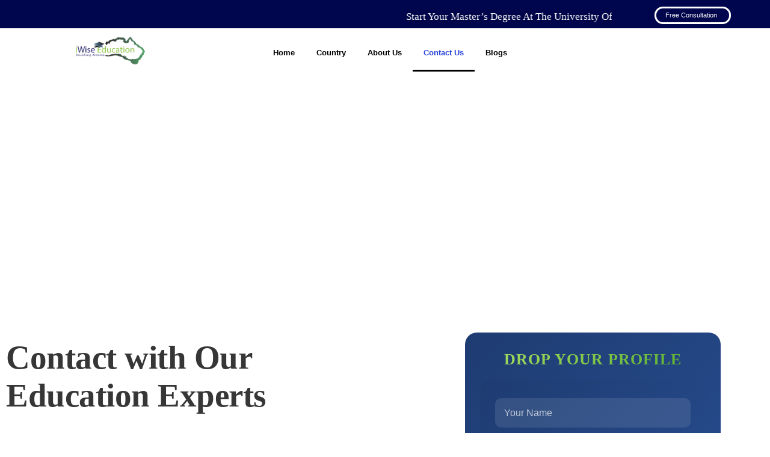

--- FILE ---
content_type: text/html; charset=UTF-8
request_url: https://iwiseeducation.com/contact-us/
body_size: 30534
content:
<!DOCTYPE html><html lang="en-US" prefix="og: https://ogp.me/ns#"><head><script data-no-optimize="1">var litespeed_docref=sessionStorage.getItem("litespeed_docref");litespeed_docref&&(Object.defineProperty(document,"referrer",{get:function(){return litespeed_docref}}),sessionStorage.removeItem("litespeed_docref"));</script> <meta charset="UTF-8"><meta name="viewport" content="width=device-width, initial-scale=1.0, viewport-fit=cover" /><title>Contact Us - iWise Education</title><meta name="description" content="To get started, simply fill out our student inquiry form with your details and study goals. Once we receive your form, our team will contact you to schedule a"/><meta name="robots" content="index, follow, max-snippet:-1, max-video-preview:-1, max-image-preview:large"/><link rel="canonical" href="https://iwiseeducation.com/contact-us/" /><meta property="og:locale" content="en_US" /><meta property="og:type" content="article" /><meta property="og:title" content="Contact Us - iWise Education" /><meta property="og:description" content="To get started, simply fill out our student inquiry form with your details and study goals. Once we receive your form, our team will contact you to schedule a" /><meta property="og:url" content="https://iwiseeducation.com/contact-us/" /><meta property="og:site_name" content="iWise Education" /><meta property="og:updated_time" content="2026-01-08T08:05:28+00:00" /><meta property="article:published_time" content="2023-10-13T16:41:02+00:00" /><meta property="article:modified_time" content="2026-01-08T08:05:28+00:00" /><meta name="twitter:card" content="summary_large_image" /><meta name="twitter:title" content="Contact Us - iWise Education" /><meta name="twitter:description" content="To get started, simply fill out our student inquiry form with your details and study goals. Once we receive your form, our team will contact you to schedule a" /><meta name="twitter:label1" content="Time to read" /><meta name="twitter:data1" content="Less than a minute" /> <script type="application/ld+json" class="rank-math-schema">{"@context":"https://schema.org","@graph":[{"@type":"Organization","@id":"https://iwiseeducation.com/#organization","name":"iWise Education","url":"https://iwiseeducation.com","logo":{"@type":"ImageObject","@id":"https://iwiseeducation.com/#logo","url":"https://iwiseeducation.com/wp-content/uploads/2025/11/Untitled-512-x-512-px.png","contentUrl":"https://iwiseeducation.com/wp-content/uploads/2025/11/Untitled-512-x-512-px.png","caption":"iWise Education","inLanguage":"en-US","width":"512","height":"512"}},{"@type":"WebSite","@id":"https://iwiseeducation.com/#website","url":"https://iwiseeducation.com","name":"iWise Education","publisher":{"@id":"https://iwiseeducation.com/#organization"},"inLanguage":"en-US"},{"@type":"WebPage","@id":"https://iwiseeducation.com/contact-us/#webpage","url":"https://iwiseeducation.com/contact-us/","name":"Contact Us - iWise Education","datePublished":"2023-10-13T16:41:02+00:00","dateModified":"2026-01-08T08:05:28+00:00","isPartOf":{"@id":"https://iwiseeducation.com/#website"},"inLanguage":"en-US"},{"@type":"Person","@id":"https://iwiseeducation.com/author/haseebkhan6710gmail-com/","name":"Haseeb Khan","url":"https://iwiseeducation.com/author/haseebkhan6710gmail-com/","image":{"@type":"ImageObject","@id":"https://iwiseeducation.com/wp-content/litespeed/avatar/6dbff0e03e21a532514003c72dac7e20.jpg?ver=1768197952","url":"https://iwiseeducation.com/wp-content/litespeed/avatar/6dbff0e03e21a532514003c72dac7e20.jpg?ver=1768197952","caption":"Haseeb Khan","inLanguage":"en-US"},"sameAs":["https://iwiseeducation.com"],"worksFor":{"@id":"https://iwiseeducation.com/#organization"}},{"@type":"Article","headline":"Contact Us - iWise Education","datePublished":"2023-10-13T16:41:02+00:00","dateModified":"2026-01-08T08:05:28+00:00","author":{"@id":"https://iwiseeducation.com/author/haseebkhan6710gmail-com/","name":"Haseeb Khan"},"publisher":{"@id":"https://iwiseeducation.com/#organization"},"description":"To get started, simply fill out our student inquiry form with your details and study goals. Once we receive your form, our team will contact you to schedule a","name":"Contact Us - iWise Education","@id":"https://iwiseeducation.com/contact-us/#richSnippet","isPartOf":{"@id":"https://iwiseeducation.com/contact-us/#webpage"},"inLanguage":"en-US","mainEntityOfPage":{"@id":"https://iwiseeducation.com/contact-us/#webpage"}}]}</script> <link rel='dns-prefetch' href='//cdn.jsdelivr.net' /><link rel='dns-prefetch' href='//fonts.googleapis.com' /><link rel="alternate" type="application/rss+xml" title="iWise Education &raquo; Feed" href="https://iwiseeducation.com/feed/" /><link rel="alternate" type="application/rss+xml" title="iWise Education &raquo; Comments Feed" href="https://iwiseeducation.com/comments/feed/" /><link rel="alternate" title="oEmbed (JSON)" type="application/json+oembed" href="https://iwiseeducation.com/wp-json/oembed/1.0/embed?url=https%3A%2F%2Fiwiseeducation.com%2Fcontact-us%2F" /><link rel="alternate" title="oEmbed (XML)" type="text/xml+oembed" href="https://iwiseeducation.com/wp-json/oembed/1.0/embed?url=https%3A%2F%2Fiwiseeducation.com%2Fcontact-us%2F&#038;format=xml" /><link data-optimized="2" rel="stylesheet" href="https://iwiseeducation.com/wp-content/litespeed/css/37b82a1b1d959f83ef43787f3707e97f.css?ver=68f5d" /><link rel="preload" as="image" href="https://iwiseeducation.com/wp-content/uploads/2023/10/iwise-education-logo.png.webp"><link rel="preload" as="image" href="https://iwiseeducation.com/wp-content/uploads/2023/10/iwise-education-logo.png.webp"><link rel="preload" as="image" href="https://iwiseeducation.com/wp-content/uploads/2023/10/iwise-education-logo.png.webp"> <script type="litespeed/javascript" data-src="https://iwiseeducation.com/wp-includes/js/jquery/jquery.min.js" id="jquery-core-js"></script> <link rel="https://api.w.org/" href="https://iwiseeducation.com/wp-json/" /><link rel="alternate" title="JSON" type="application/json" href="https://iwiseeducation.com/wp-json/wp/v2/pages/46" /><link rel="EditURI" type="application/rsd+xml" title="RSD" href="https://iwiseeducation.com/xmlrpc.php?rsd" /><meta name="generator" content="WordPress 6.9" /><link rel='shortlink' href='https://iwiseeducation.com/?p=46' /><link rel="shortcut icon" type="image/x-icon" href="https://iwiseeducation.com/wp-content/uploads/2025/11/cropped-Untitled-512-x-512-px-1.png"><meta name="generator" content="Elementor 3.34.1; features: e_font_icon_svg, additional_custom_breakpoints; settings: css_print_method-external, google_font-enabled, font_display-swap"></head><body class="wp-singular page-template page-template-elementor_header_footer page page-id-46 wp-embed-responsive wp-theme-vistro ally-default no-sidebar no-featured-image elementor-default elementor-template-full-width elementor-kit-4133 elementor-page elementor-page-46"><header data-elementor-type="header" data-elementor-id="1920" class="elementor elementor-1920 elementor-location-header" data-elementor-post-type="elementor_library"><section class="elementor-section elementor-top-section elementor-element elementor-element-0986d3f elementor-section-full_width elementor-section-stretched elementor-section-height-default elementor-section-height-default" data-id="0986d3f" data-element_type="section" data-settings="{&quot;background_background&quot;:&quot;classic&quot;,&quot;stretch_section&quot;:&quot;section-stretched&quot;}"><div class="elementor-container elementor-column-gap-default"><div class="elementor-column elementor-col-50 elementor-top-column elementor-element elementor-element-ccf2799" data-id="ccf2799" data-element_type="column"><div class="elementor-widget-wrap elementor-element-populated"><div class="elementor-element elementor-element-55d9252 elementor-widget elementor-widget-heading" data-id="55d9252" data-element_type="widget" data-widget_type="heading.default"><h2 class="elementor-heading-title elementor-size-default"><div class="marquee">
<span>
Start your Master’s Degree at the University of Limassol, Cyprus with an initial deposit of only €1750 exclusively for iWise Education students! &nbsp;&nbsp;&nbsp;
Get Your Malaysia e-Visa in Just 30 to 35 Days Fast, Easy &amp; Hassle-Free!
</span></div></h2></div></div></div><div class="elementor-column elementor-col-50 elementor-top-column elementor-element elementor-element-8622372" data-id="8622372" data-element_type="column"><div class="elementor-widget-wrap elementor-element-populated"><div class="elementor-element elementor-element-9f5a025 elementor-widget__width-initial elementor-align-center elementor-widget-mobile__width-initial elementor-widget elementor-widget-button" data-id="9f5a025" data-element_type="widget" data-widget_type="button.default">
<a class="elementor-button elementor-button-link elementor-size-sm" href="https://api.whatsapp.com/send/?phone=923354589361&#038;text&#038;type=phone_number&#038;app_absent=0">
<span class="elementor-button-content-wrapper">
<span class="elementor-button-text">Free Consultation</span>
</span>
</a></div></div></div></div></section><section class="elementor-section elementor-top-section elementor-element elementor-element-879b731 elementor-hidden-tablet elementor-hidden-mobile elementor-section-full_width elementor-section-height-default elementor-section-height-default" data-id="879b731" data-element_type="section"><div class="elementor-container elementor-column-gap-default"><div class="elementor-column elementor-col-33 elementor-top-column elementor-element elementor-element-d077533" data-id="d077533" data-element_type="column"><div class="elementor-widget-wrap elementor-element-populated"><div class="elementor-element elementor-element-f65d4ab elementor-widget elementor-widget-image" data-id="f65d4ab" data-element_type="widget" data-widget_type="image.default">
<img fetchpriority="high" width="600" height="300" src="https://iwiseeducation.com/wp-content/uploads/2023/10/iwise-education-logo.png.webp" class="attachment-large size-large wp-image-1853" alt="" srcset="https://iwiseeducation.com/wp-content/uploads/2023/10/iwise-education-logo.png.webp 600w, https://iwiseeducation.com/wp-content/uploads/2023/10/iwise-education-logo-300x150.png.webp 300w" sizes="(max-width: 600px) 100vw, 600px" fetchpriority="high" decoding="sync"decoding="sync"decoding="sync"/></div></div></div><div class="elementor-column elementor-col-33 elementor-top-column elementor-element elementor-element-1460521" data-id="1460521" data-element_type="column"><div class="elementor-widget-wrap elementor-element-populated"><div class="elementor-element elementor-element-afe58cb elementor-widget__width-initial elementor-hidden-tablet elementor-hidden-mobile elementor-nav-menu__align-center elementor-nav-menu--dropdown-tablet elementor-nav-menu__text-align-aside elementor-nav-menu--toggle elementor-nav-menu--burger elementor-widget elementor-widget-nav-menu" data-id="afe58cb" data-element_type="widget" data-settings="{&quot;layout&quot;:&quot;horizontal&quot;,&quot;submenu_icon&quot;:{&quot;value&quot;:&quot;&lt;svg aria-hidden=\&quot;true\&quot; class=\&quot;e-font-icon-svg e-fas-caret-down\&quot; viewBox=\&quot;0 0 320 512\&quot; xmlns=\&quot;http:\/\/www.w3.org\/2000\/svg\&quot;&gt;&lt;path d=\&quot;M31.3 192h257.3c17.8 0 26.7 21.5 14.1 34.1L174.1 354.8c-7.8 7.8-20.5 7.8-28.3 0L17.2 226.1C4.6 213.5 13.5 192 31.3 192z\&quot;&gt;&lt;\/path&gt;&lt;\/svg&gt;&quot;,&quot;library&quot;:&quot;fa-solid&quot;},&quot;toggle&quot;:&quot;burger&quot;}" data-widget_type="nav-menu.default"><nav aria-label="Menu" class="elementor-nav-menu--main elementor-nav-menu__container elementor-nav-menu--layout-horizontal e--pointer-underline e--animation-fade"><ul id="menu-1-afe58cb" class="elementor-nav-menu"><li class="menu-item menu-item-type-post_type menu-item-object-page menu-item-home menu-item-1448"><a href="https://iwiseeducation.com/" class="elementor-item">Home</a></li><li class="menu-item menu-item-type-custom menu-item-object-custom menu-item-has-children menu-item-1576"><a href="#" class="elementor-item elementor-item-anchor">Country</a><ul class="sub-menu elementor-nav-menu--dropdown"><li class="menu-item menu-item-type-post_type menu-item-object-page menu-item-1639"><a href="https://iwiseeducation.com/study-in-australia/" class="elementor-sub-item">Australia</a></li><li class="menu-item menu-item-type-post_type menu-item-object-page menu-item-1719"><a href="https://iwiseeducation.com/uk/" class="elementor-sub-item">UK</a></li><li class="menu-item menu-item-type-post_type menu-item-object-page menu-item-2351"><a href="https://iwiseeducation.com/ireland/" class="elementor-sub-item">Ireland</a></li><li class="menu-item menu-item-type-post_type menu-item-object-page menu-item-1718"><a href="https://iwiseeducation.com/study-in-cyprus/" class="elementor-sub-item">Cyprus</a></li><li class="menu-item menu-item-type-post_type menu-item-object-page menu-item-2426"><a href="https://iwiseeducation.com/sweden/" class="elementor-sub-item">Sweden</a></li><li class="menu-item menu-item-type-post_type menu-item-object-page menu-item-1716"><a href="https://iwiseeducation.com/malasiya/" class="elementor-sub-item">Malasiya</a></li><li class="menu-item menu-item-type-post_type menu-item-object-page menu-item-2402"><a href="https://iwiseeducation.com/uae/" class="elementor-sub-item">UAE</a></li></ul></li><li class="menu-item menu-item-type-post_type menu-item-object-page menu-item-1449"><a href="https://iwiseeducation.com/about-us/" class="elementor-item">About Us</a></li><li class="menu-item menu-item-type-post_type menu-item-object-page current-menu-item page_item page-item-46 current_page_item menu-item-1450"><a href="https://iwiseeducation.com/contact-us/" aria-current="page" class="elementor-item elementor-item-active">Contact Us</a></li><li class="menu-item menu-item-type-post_type menu-item-object-page menu-item-3820"><a href="https://iwiseeducation.com/blogs/" class="elementor-item">Blogs</a></li></ul></nav><div class="elementor-menu-toggle" role="button" tabindex="0" aria-label="Menu Toggle" aria-expanded="false">
<svg aria-hidden="true" role="presentation" class="elementor-menu-toggle__icon--open e-font-icon-svg e-eicon-menu-bar" viewBox="0 0 1000 1000" xmlns="http://www.w3.org/2000/svg"><path d="M104 333H896C929 333 958 304 958 271S929 208 896 208H104C71 208 42 237 42 271S71 333 104 333ZM104 583H896C929 583 958 554 958 521S929 458 896 458H104C71 458 42 487 42 521S71 583 104 583ZM104 833H896C929 833 958 804 958 771S929 708 896 708H104C71 708 42 737 42 771S71 833 104 833Z"></path></svg><svg aria-hidden="true" role="presentation" class="elementor-menu-toggle__icon--close e-font-icon-svg e-eicon-close" viewBox="0 0 1000 1000" xmlns="http://www.w3.org/2000/svg"><path d="M742 167L500 408 258 167C246 154 233 150 217 150 196 150 179 158 167 167 154 179 150 196 150 212 150 229 154 242 171 254L408 500 167 742C138 771 138 800 167 829 196 858 225 858 254 829L496 587 738 829C750 842 767 846 783 846 800 846 817 842 829 829 842 817 846 804 846 783 846 767 842 750 829 737L588 500 833 258C863 229 863 200 833 171 804 137 775 137 742 167Z"></path></svg></div><nav class="elementor-nav-menu--dropdown elementor-nav-menu__container" aria-hidden="true"><ul id="menu-2-afe58cb" class="elementor-nav-menu"><li class="menu-item menu-item-type-post_type menu-item-object-page menu-item-home menu-item-1448"><a href="https://iwiseeducation.com/" class="elementor-item" tabindex="-1">Home</a></li><li class="menu-item menu-item-type-custom menu-item-object-custom menu-item-has-children menu-item-1576"><a href="#" class="elementor-item elementor-item-anchor" tabindex="-1">Country</a><ul class="sub-menu elementor-nav-menu--dropdown"><li class="menu-item menu-item-type-post_type menu-item-object-page menu-item-1639"><a href="https://iwiseeducation.com/study-in-australia/" class="elementor-sub-item" tabindex="-1">Australia</a></li><li class="menu-item menu-item-type-post_type menu-item-object-page menu-item-1719"><a href="https://iwiseeducation.com/uk/" class="elementor-sub-item" tabindex="-1">UK</a></li><li class="menu-item menu-item-type-post_type menu-item-object-page menu-item-2351"><a href="https://iwiseeducation.com/ireland/" class="elementor-sub-item" tabindex="-1">Ireland</a></li><li class="menu-item menu-item-type-post_type menu-item-object-page menu-item-1718"><a href="https://iwiseeducation.com/study-in-cyprus/" class="elementor-sub-item" tabindex="-1">Cyprus</a></li><li class="menu-item menu-item-type-post_type menu-item-object-page menu-item-2426"><a href="https://iwiseeducation.com/sweden/" class="elementor-sub-item" tabindex="-1">Sweden</a></li><li class="menu-item menu-item-type-post_type menu-item-object-page menu-item-1716"><a href="https://iwiseeducation.com/malasiya/" class="elementor-sub-item" tabindex="-1">Malasiya</a></li><li class="menu-item menu-item-type-post_type menu-item-object-page menu-item-2402"><a href="https://iwiseeducation.com/uae/" class="elementor-sub-item" tabindex="-1">UAE</a></li></ul></li><li class="menu-item menu-item-type-post_type menu-item-object-page menu-item-1449"><a href="https://iwiseeducation.com/about-us/" class="elementor-item" tabindex="-1">About Us</a></li><li class="menu-item menu-item-type-post_type menu-item-object-page current-menu-item page_item page-item-46 current_page_item menu-item-1450"><a href="https://iwiseeducation.com/contact-us/" aria-current="page" class="elementor-item elementor-item-active" tabindex="-1">Contact Us</a></li><li class="menu-item menu-item-type-post_type menu-item-object-page menu-item-3820"><a href="https://iwiseeducation.com/blogs/" class="elementor-item" tabindex="-1">Blogs</a></li></ul></nav></div></div></div><div class="elementor-column elementor-col-33 elementor-top-column elementor-element elementor-element-af0e5a0" data-id="af0e5a0" data-element_type="column"><div class="elementor-widget-wrap"></div></div></div></section><section class="elementor-section elementor-top-section elementor-element elementor-element-ce2ec1a elementor-hidden-desktop elementor-section-boxed elementor-section-height-default elementor-section-height-default" data-id="ce2ec1a" data-element_type="section"><div class="elementor-container elementor-column-gap-default"><div class="elementor-column elementor-col-50 elementor-top-column elementor-element elementor-element-3a0478a" data-id="3a0478a" data-element_type="column"><div class="elementor-widget-wrap elementor-element-populated"><div class="elementor-element elementor-element-653a596 elementor-widget__width-initial elementor-widget-tablet__width-initial elementor-widget elementor-widget-image" data-id="653a596" data-element_type="widget" data-widget_type="image.default">
<img fetchpriority="high" width="600" height="300" src="https://iwiseeducation.com/wp-content/uploads/2023/10/iwise-education-logo.png.webp" class="attachment-large size-large wp-image-1853" alt="" srcset="https://iwiseeducation.com/wp-content/uploads/2023/10/iwise-education-logo.png.webp 600w, https://iwiseeducation.com/wp-content/uploads/2023/10/iwise-education-logo-300x150.png.webp 300w" sizes="(max-width: 600px) 100vw, 600px" fetchpriority="high" decoding="sync"decoding="sync"decoding="sync"/></div></div></div><div class="elementor-column elementor-col-50 elementor-top-column elementor-element elementor-element-ef78a1b" data-id="ef78a1b" data-element_type="column"><div class="elementor-widget-wrap elementor-element-populated"><div class="elementor-element elementor-element-8ed84c7 elementor-widget-mobile__width-initial elementor-hidden-desktop elementor-widget elementor-widget-html" data-id="8ed84c7" data-element_type="widget" data-widget_type="html.default">
<input type="checkbox" id="nav-toggle" hidden><label for="nav-toggle" class="hamburger">
<span></span>
<span></span>
<span></span>
</label><label for="nav-toggle" class="overlay"></label><div class="side-menu">
<label for="nav-toggle" class="close-btn">&times;</label><header data-elementor-type="header" data-elementor-id="1931" class="elementor elementor-1931 elementor-location-header" data-elementor-post-type="elementor_library"><section class="elementor-section elementor-top-section elementor-element elementor-element-5a380ac elementor-section-boxed elementor-section-height-default elementor-section-height-default" data-id="5a380ac" data-element_type="section"><div class="elementor-container elementor-column-gap-default"><div class="elementor-column elementor-col-100 elementor-top-column elementor-element elementor-element-2371725" data-id="2371725" data-element_type="column"><div class="elementor-widget-wrap elementor-element-populated"><div class="elementor-element elementor-element-b66645e elementor-widget elementor-widget-image" data-id="b66645e" data-element_type="widget" data-widget_type="image.default">
<img data-lazyloaded="1" src="[data-uri]" width="120" height="60" data-src="https://iwiseeducation.com/wp-content/uploads/2023/10/Untitled-120-x-60-px.png.webp" class="attachment-large size-large wp-image-1854" alt="" /></div></div></div></div></section><section class="elementor-section elementor-top-section elementor-element elementor-element-5d1fefb elementor-section-boxed elementor-section-height-default elementor-section-height-default" data-id="5d1fefb" data-element_type="section" data-settings="{&quot;background_background&quot;:&quot;classic&quot;}"><div class="elementor-container elementor-column-gap-default"><div class="elementor-column elementor-col-100 elementor-top-column elementor-element elementor-element-ba24b5a" data-id="ba24b5a" data-element_type="column"><div class="elementor-widget-wrap elementor-element-populated"><div class="elementor-element elementor-element-a46e9c1 elementor-nav-menu--dropdown-none elementor-widget__width-initial elementor-widget-mobile__width-initial elementor-widget elementor-widget-nav-menu" data-id="a46e9c1" data-element_type="widget" data-settings="{&quot;layout&quot;:&quot;vertical&quot;,&quot;toggle_icon_hover_animation&quot;:&quot;pop&quot;,&quot;submenu_icon&quot;:{&quot;value&quot;:&quot;&lt;svg aria-hidden=\&quot;true\&quot; class=\&quot;e-font-icon-svg e-fas-caret-down\&quot; viewBox=\&quot;0 0 320 512\&quot; xmlns=\&quot;http:\/\/www.w3.org\/2000\/svg\&quot;&gt;&lt;path d=\&quot;M31.3 192h257.3c17.8 0 26.7 21.5 14.1 34.1L174.1 354.8c-7.8 7.8-20.5 7.8-28.3 0L17.2 226.1C4.6 213.5 13.5 192 31.3 192z\&quot;&gt;&lt;\/path&gt;&lt;\/svg&gt;&quot;,&quot;library&quot;:&quot;fa-solid&quot;}}" data-widget_type="nav-menu.default"><nav aria-label="Menu" class="elementor-nav-menu--main elementor-nav-menu__container elementor-nav-menu--layout-vertical e--pointer-underline e--animation-slide"><ul id="menu-1-a46e9c1" class="elementor-nav-menu sm-vertical"><li class="menu-item menu-item-type-post_type menu-item-object-page menu-item-home menu-item-1448"><a href="https://iwiseeducation.com/" class="elementor-item">Home</a></li><li class="menu-item menu-item-type-custom menu-item-object-custom menu-item-has-children menu-item-1576"><a href="#" class="elementor-item elementor-item-anchor">Country</a><ul class="sub-menu elementor-nav-menu--dropdown"><li class="menu-item menu-item-type-post_type menu-item-object-page menu-item-1639"><a href="https://iwiseeducation.com/study-in-australia/" class="elementor-sub-item">Australia</a></li><li class="menu-item menu-item-type-post_type menu-item-object-page menu-item-1719"><a href="https://iwiseeducation.com/uk/" class="elementor-sub-item">UK</a></li><li class="menu-item menu-item-type-post_type menu-item-object-page menu-item-2351"><a href="https://iwiseeducation.com/ireland/" class="elementor-sub-item">Ireland</a></li><li class="menu-item menu-item-type-post_type menu-item-object-page menu-item-1718"><a href="https://iwiseeducation.com/study-in-cyprus/" class="elementor-sub-item">Cyprus</a></li><li class="menu-item menu-item-type-post_type menu-item-object-page menu-item-2426"><a href="https://iwiseeducation.com/sweden/" class="elementor-sub-item">Sweden</a></li><li class="menu-item menu-item-type-post_type menu-item-object-page menu-item-1716"><a href="https://iwiseeducation.com/malasiya/" class="elementor-sub-item">Malasiya</a></li><li class="menu-item menu-item-type-post_type menu-item-object-page menu-item-2402"><a href="https://iwiseeducation.com/uae/" class="elementor-sub-item">UAE</a></li></ul></li><li class="menu-item menu-item-type-post_type menu-item-object-page menu-item-1449"><a href="https://iwiseeducation.com/about-us/" class="elementor-item">About Us</a></li><li class="menu-item menu-item-type-post_type menu-item-object-page current-menu-item page_item page-item-46 current_page_item menu-item-1450"><a href="https://iwiseeducation.com/contact-us/" aria-current="page" class="elementor-item elementor-item-active">Contact Us</a></li><li class="menu-item menu-item-type-post_type menu-item-object-page menu-item-3820"><a href="https://iwiseeducation.com/blogs/" class="elementor-item">Blogs</a></li></ul></nav><nav class="elementor-nav-menu--dropdown elementor-nav-menu__container" aria-hidden="true"><ul id="menu-2-a46e9c1" class="elementor-nav-menu sm-vertical"><li class="menu-item menu-item-type-post_type menu-item-object-page menu-item-home menu-item-1448"><a href="https://iwiseeducation.com/" class="elementor-item" tabindex="-1">Home</a></li><li class="menu-item menu-item-type-custom menu-item-object-custom menu-item-has-children menu-item-1576"><a href="#" class="elementor-item elementor-item-anchor" tabindex="-1">Country</a><ul class="sub-menu elementor-nav-menu--dropdown"><li class="menu-item menu-item-type-post_type menu-item-object-page menu-item-1639"><a href="https://iwiseeducation.com/study-in-australia/" class="elementor-sub-item" tabindex="-1">Australia</a></li><li class="menu-item menu-item-type-post_type menu-item-object-page menu-item-1719"><a href="https://iwiseeducation.com/uk/" class="elementor-sub-item" tabindex="-1">UK</a></li><li class="menu-item menu-item-type-post_type menu-item-object-page menu-item-2351"><a href="https://iwiseeducation.com/ireland/" class="elementor-sub-item" tabindex="-1">Ireland</a></li><li class="menu-item menu-item-type-post_type menu-item-object-page menu-item-1718"><a href="https://iwiseeducation.com/study-in-cyprus/" class="elementor-sub-item" tabindex="-1">Cyprus</a></li><li class="menu-item menu-item-type-post_type menu-item-object-page menu-item-2426"><a href="https://iwiseeducation.com/sweden/" class="elementor-sub-item" tabindex="-1">Sweden</a></li><li class="menu-item menu-item-type-post_type menu-item-object-page menu-item-1716"><a href="https://iwiseeducation.com/malasiya/" class="elementor-sub-item" tabindex="-1">Malasiya</a></li><li class="menu-item menu-item-type-post_type menu-item-object-page menu-item-2402"><a href="https://iwiseeducation.com/uae/" class="elementor-sub-item" tabindex="-1">UAE</a></li></ul></li><li class="menu-item menu-item-type-post_type menu-item-object-page menu-item-1449"><a href="https://iwiseeducation.com/about-us/" class="elementor-item" tabindex="-1">About Us</a></li><li class="menu-item menu-item-type-post_type menu-item-object-page current-menu-item page_item page-item-46 current_page_item menu-item-1450"><a href="https://iwiseeducation.com/contact-us/" aria-current="page" class="elementor-item elementor-item-active" tabindex="-1">Contact Us</a></li><li class="menu-item menu-item-type-post_type menu-item-object-page menu-item-3820"><a href="https://iwiseeducation.com/blogs/" class="elementor-item" tabindex="-1">Blogs</a></li></ul></nav></div><div class="elementor-element elementor-element-a99b472 e-grid-align-tablet-center e-grid-align-mobile-right elementor-shape-rounded elementor-grid-0 e-grid-align-center elementor-widget elementor-widget-social-icons" data-id="a99b472" data-element_type="widget" data-widget_type="social-icons.default"><div class="elementor-social-icons-wrapper elementor-grid" role="list">
<span class="elementor-grid-item" role="listitem">
<a class="elementor-icon elementor-social-icon elementor-social-icon-facebook elementor-repeater-item-361a8b4" href="https://www.facebook.com/educationiwise/" target="_blank">
<span class="elementor-screen-only">Facebook</span>
<svg aria-hidden="true" class="e-font-icon-svg e-fab-facebook" viewBox="0 0 512 512" xmlns="http://www.w3.org/2000/svg"><path d="M504 256C504 119 393 8 256 8S8 119 8 256c0 123.78 90.69 226.38 209.25 245V327.69h-63V256h63v-54.64c0-62.15 37-96.48 93.67-96.48 27.14 0 55.52 4.84 55.52 4.84v61h-31.28c-30.8 0-40.41 19.12-40.41 38.73V256h68.78l-11 71.69h-57.78V501C413.31 482.38 504 379.78 504 256z"></path></svg>					</a>
</span>
<span class="elementor-grid-item" role="listitem">
<a class="elementor-icon elementor-social-icon elementor-social-icon-instagram elementor-repeater-item-624a9ff" href="https://www.instagram.com/iwiseeducation/" target="_blank">
<span class="elementor-screen-only">Instagram</span>
<svg aria-hidden="true" class="e-font-icon-svg e-fab-instagram" viewBox="0 0 448 512" xmlns="http://www.w3.org/2000/svg"><path d="M224.1 141c-63.6 0-114.9 51.3-114.9 114.9s51.3 114.9 114.9 114.9S339 319.5 339 255.9 287.7 141 224.1 141zm0 189.6c-41.1 0-74.7-33.5-74.7-74.7s33.5-74.7 74.7-74.7 74.7 33.5 74.7 74.7-33.6 74.7-74.7 74.7zm146.4-194.3c0 14.9-12 26.8-26.8 26.8-14.9 0-26.8-12-26.8-26.8s12-26.8 26.8-26.8 26.8 12 26.8 26.8zm76.1 27.2c-1.7-35.9-9.9-67.7-36.2-93.9-26.2-26.2-58-34.4-93.9-36.2-37-2.1-147.9-2.1-184.9 0-35.8 1.7-67.6 9.9-93.9 36.1s-34.4 58-36.2 93.9c-2.1 37-2.1 147.9 0 184.9 1.7 35.9 9.9 67.7 36.2 93.9s58 34.4 93.9 36.2c37 2.1 147.9 2.1 184.9 0 35.9-1.7 67.7-9.9 93.9-36.2 26.2-26.2 34.4-58 36.2-93.9 2.1-37 2.1-147.8 0-184.8zM398.8 388c-7.8 19.6-22.9 34.7-42.6 42.6-29.5 11.7-99.5 9-132.1 9s-102.7 2.6-132.1-9c-19.6-7.8-34.7-22.9-42.6-42.6-11.7-29.5-9-99.5-9-132.1s-2.6-102.7 9-132.1c7.8-19.6 22.9-34.7 42.6-42.6 29.5-11.7 99.5-9 132.1-9s102.7-2.6 132.1 9c19.6 7.8 34.7 22.9 42.6 42.6 11.7 29.5 9 99.5 9 132.1s2.7 102.7-9 132.1z"></path></svg>					</a>
</span>
<span class="elementor-grid-item" role="listitem">
<a class="elementor-icon elementor-social-icon elementor-social-icon- elementor-repeater-item-aef5a5f" href="https://www.tiktok.com/@iwiseeducation1" target="_blank">
<span class="elementor-screen-only"></span>
<svg xmlns="http://www.w3.org/2000/svg" fill="#000000" width="800px" height="800px" viewBox="0 0 32 32"><title>tiktok</title><path d="M16.656 1.029c1.637-0.025 3.262-0.012 4.886-0.025 0.054 2.031 0.878 3.859 2.189 5.213l-0.002-0.002c1.411 1.271 3.247 2.095 5.271 2.235l0.028 0.002v5.036c-1.912-0.048-3.71-0.489-5.331-1.247l0.082 0.034c-0.784-0.377-1.447-0.764-2.077-1.196l0.052 0.034c-0.012 3.649 0.012 7.298-0.025 10.934-0.103 1.853-0.719 3.543-1.707 4.954l0.020-0.031c-1.652 2.366-4.328 3.919-7.371 4.011l-0.014 0c-0.123 0.006-0.268 0.009-0.414 0.009-1.73 0-3.347-0.482-4.725-1.319l0.040 0.023c-2.508-1.509-4.238-4.091-4.558-7.094l-0.004-0.041c-0.025-0.625-0.037-1.25-0.012-1.862 0.49-4.779 4.494-8.476 9.361-8.476 0.547 0 1.083 0.047 1.604 0.136l-0.056-0.008c0.025 1.849-0.050 3.699-0.050 5.548-0.423-0.153-0.911-0.242-1.42-0.242-1.868 0-3.457 1.194-4.045 2.861l-0.009 0.030c-0.133 0.427-0.21 0.918-0.21 1.426 0 0.206 0.013 0.41 0.037 0.61l-0.002-0.024c0.332 2.046 2.086 3.59 4.201 3.59 0.061 0 0.121-0.001 0.181-0.004l-0.009 0c1.463-0.044 2.733-0.831 3.451-1.994l0.010-0.018c0.267-0.372 0.45-0.822 0.511-1.311l0.001-0.014c0.125-2.237 0.075-4.461 0.087-6.698 0.012-5.036-0.012-10.060 0.025-15.083z"></path></svg>					</a>
</span>
<span class="elementor-grid-item" role="listitem">
<a class="elementor-icon elementor-social-icon elementor-social-icon-youtube elementor-repeater-item-855f736" href="https://www.youtube.com/@iwiseeducation?sub_confirmation=1" target="_blank">
<span class="elementor-screen-only">Youtube</span>
<svg aria-hidden="true" class="e-font-icon-svg e-fab-youtube" viewBox="0 0 576 512" xmlns="http://www.w3.org/2000/svg"><path d="M549.655 124.083c-6.281-23.65-24.787-42.276-48.284-48.597C458.781 64 288 64 288 64S117.22 64 74.629 75.486c-23.497 6.322-42.003 24.947-48.284 48.597-11.412 42.867-11.412 132.305-11.412 132.305s0 89.438 11.412 132.305c6.281 23.65 24.787 41.5 48.284 47.821C117.22 448 288 448 288 448s170.78 0 213.371-11.486c23.497-6.321 42.003-24.171 48.284-47.821 11.412-42.867 11.412-132.305 11.412-132.305s0-89.438-11.412-132.305zm-317.51 213.508V175.185l142.739 81.205-142.739 81.201z"></path></svg>					</a>
</span></div></div><div class="elementor-element elementor-element-2057610 elementor-tablet-align-start elementor-icon-list--layout-traditional elementor-list-item-link-full_width elementor-widget elementor-widget-icon-list" data-id="2057610" data-element_type="widget" data-widget_type="icon-list.default"><ul class="elementor-icon-list-items"><li class="elementor-icon-list-item">
<span class="elementor-icon-list-icon">
<i aria-hidden="true" class=" flaticon-phone"></i>						</span>
<span class="elementor-icon-list-text">AUS: +61 431 156 829</span></li><li class="elementor-icon-list-item">
<span class="elementor-icon-list-icon">
<i aria-hidden="true" class=" flaticon-phone"></i>						</span>
<span class="elementor-icon-list-text">PAK: +92 335 4589361</span></li><li class="elementor-icon-list-item">
<span class="elementor-icon-list-icon">
<svg aria-hidden="true" class="e-font-icon-svg e-fas-envelope" viewBox="0 0 512 512" xmlns="http://www.w3.org/2000/svg"><path d="M502.3 190.8c3.9-3.1 9.7-.2 9.7 4.7V400c0 26.5-21.5 48-48 48H48c-26.5 0-48-21.5-48-48V195.6c0-5 5.7-7.8 9.7-4.7 22.4 17.4 52.1 39.5 154.1 113.6 21.1 15.4 56.7 47.8 92.2 47.6 35.7.3 72-32.8 92.3-47.6 102-74.1 131.6-96.3 154-113.7zM256 320c23.2.4 56.6-29.2 73.4-41.4 132.7-96.3 142.8-104.7 173.4-128.7 5.8-4.5 9.2-11.5 9.2-18.9v-19c0-26.5-21.5-48-48-48H48C21.5 64 0 85.5 0 112v19c0 7.4 3.4 14.3 9.2 18.9 30.6 23.9 40.7 32.4 173.4 128.7 16.8 12.2 50.2 41.8 73.4 41.4z"></path></svg>						</span>
<span class="elementor-icon-list-text">offshore@iwiseeducation.com</span></li></ul></div></div></div></div></section><section class="elementor-section elementor-top-section elementor-element elementor-element-f575391 elementor-section-boxed elementor-section-height-default elementor-section-height-default" data-id="f575391" data-element_type="section"><div class="elementor-container elementor-column-gap-default"><div class="elementor-column elementor-col-100 elementor-top-column elementor-element elementor-element-920f51c" data-id="920f51c" data-element_type="column"><div class="elementor-widget-wrap"></div></div></div></section></header></div></div></div></div></div></section></header><div data-elementor-type="wp-page" data-elementor-id="46" class="elementor elementor-46" data-elementor-post-type="page"><section class="elementor-section elementor-top-section elementor-element elementor-element-5ec1773 elementor-section-full_width elementor-section-stretched animated-slow elementor-section-height-default elementor-section-height-default elementor-invisible" data-id="5ec1773" data-element_type="section" data-settings="{&quot;stretch_section&quot;:&quot;section-stretched&quot;,&quot;background_background&quot;:&quot;classic&quot;,&quot;animation&quot;:&quot;fadeIn&quot;}"><div class="elementor-background-overlay"></div><div class="elementor-container elementor-column-gap-default"><div class="elementor-column elementor-col-100 elementor-top-column elementor-element elementor-element-3f3e856" data-id="3f3e856" data-element_type="column"><div class="elementor-widget-wrap elementor-element-populated"><div class="elementor-element elementor-element-63717f3 elementor-widget__width-initial elementor-widget-tablet__width-initial elementor-widget elementor-widget-section_heading elh-el section_heading" data-id="63717f3" data-element_type="widget" data-settings="{&quot;design_style&quot;:&quot;style_1&quot;}" data-widget_type="section_heading.default"><div class="elementor-widget-container"><div class="vst-section-title-1 tx-sectionHeading "><h2 class="tx-title section-title-1 reveal-type black wow none" data-wow-duration="">Contact Us</h2><p class="tx-description vst-pera-2 choose-1-pera  wow none" data-wow-duration="">
We’re here to help you achieve your study and migration goals.<br>
Have questions about admissions, visas, or your next study destination? <br>Get in touch with our expert team today<br></p></div></div></div></div></div></div></section><section class="elementor-section elementor-top-section elementor-element elementor-element-bf936f4 elementor-section-boxed elementor-section-height-default elementor-section-height-default" data-id="bf936f4" data-element_type="section" data-settings="{&quot;background_background&quot;:&quot;classic&quot;}"><div class="elementor-background-overlay"></div><div class="elementor-container elementor-column-gap-default"><div class="elementor-column elementor-col-50 elementor-top-column elementor-element elementor-element-f85617b" data-id="f85617b" data-element_type="column"><div class="elementor-widget-wrap elementor-element-populated"><div class="elementor-element elementor-element-5a56870 elementor-widget__width-initial elementor-widget elementor-widget-section_heading elh-el section_heading" data-id="5a56870" data-element_type="widget" data-settings="{&quot;design_style&quot;:&quot;style_1&quot;}" data-widget_type="section_heading.default"><div class="elementor-widget-container"><div class="vst-section-title-1 tx-sectionHeading "><h2 class="tx-title section-title-1 reveal-type black wow none" data-wow-duration="">Contact with Our <br>Education Experts</h2><p class="tx-description vst-pera-2 choose-1-pera  wow none" data-wow-duration="">
At iWise Education, we are always here to support your study abroad journey. Whether you want guidance on choosing a university, applying for a student visa, or exploring scholarship options, our expert consultants are ready to help you every step of the way.<br>
<br>
To get started, simply fill out our student inquiry form with your details and study goals. Once we receive your form, our team will contact you to schedule a free consultation and discuss the best opportunities for you.<br></p></div></div></div><section class="elementor-section elementor-inner-section elementor-element elementor-element-8eabed9 elementor-section-full_width elementor-section-height-default elementor-section-height-default" data-id="8eabed9" data-element_type="section"><div class="elementor-container elementor-column-gap-default"><div class="elementor-column elementor-col-100 elementor-inner-column elementor-element elementor-element-b419d0c" data-id="b419d0c" data-element_type="column"><div class="elementor-widget-wrap elementor-element-populated"><div class="elementor-element elementor-element-54e8a8d elementor-widget-mobile__width-initial elementor-widget elementor-widget-vistro_button elh-el vistro_button" data-id="54e8a8d" data-element_type="widget" data-settings="{&quot;design_style&quot;:&quot;style_1&quot;}" data-widget_type="vistro_button.default"><div class="elementor-widget-container"><div class="btn-wrapper  text-left">
<a class="vst-btn-1"
data-wow-duration="1s"
href="https://iwiseeducation.com/about/"
target="_self"
rel=""
>
Free Online Assessment                                                            </a></div></div></div></div></div></div></section></div></div><div class="elementor-column elementor-col-50 elementor-top-column elementor-element elementor-element-359919a" data-id="359919a" data-element_type="column" data-settings="{&quot;background_background&quot;:&quot;classic&quot;}"><div class="elementor-widget-wrap elementor-element-populated"><div class="elementor-element elementor-element-95554b2 elementor-widget__width-initial elementor-widget-tablet__width-initial elementor-widget elementor-widget-shortcode" data-id="95554b2" data-element_type="widget" data-widget_type="shortcode.default"><div class="elementor-shortcode"><div class="contact-form"><h2 class="form-title">Drop Your Profile</h2><div class="wpcf7 no-js" id="wpcf7-f3301-p46-o1" lang="en-US" dir="ltr" data-wpcf7-id="3301"><div class="screen-reader-response"><p role="status" aria-live="polite" aria-atomic="true"></p><ul></ul></div><form action="/contact-us/#wpcf7-f3301-p46-o1" method="post" class="wpcf7-form init" aria-label="Contact form" novalidate="novalidate" data-status="init"><fieldset class="hidden-fields-container"><input type="hidden" name="_wpcf7" value="3301" /><input type="hidden" name="_wpcf7_version" value="6.1.4" /><input type="hidden" name="_wpcf7_locale" value="en_US" /><input type="hidden" name="_wpcf7_unit_tag" value="wpcf7-f3301-p46-o1" /><input type="hidden" name="_wpcf7_container_post" value="46" /><input type="hidden" name="_wpcf7_posted_data_hash" value="" /></fieldset><div class="contact-form"><span class="wpcf7-form-control-wrap" data-name="your-name"><input size="40" maxlength="400" class="wpcf7-form-control wpcf7-text wpcf7-validates-as-required" autocomplete="name" aria-required="true" aria-invalid="false" placeholder="Your Name" value="" type="text" name="your-name" /></span><span class="wpcf7-form-control-wrap" data-name="your-email"><input size="40" maxlength="400" class="wpcf7-form-control wpcf7-email wpcf7-validates-as-required wpcf7-text wpcf7-validates-as-email" autocomplete="email" aria-required="true" aria-invalid="false" placeholder="Your Email" value="" type="email" name="your-email" /></span><span class="wpcf7-form-control-wrap" data-name="tel-499"><input size="40" maxlength="400" class="wpcf7-form-control wpcf7-tel wpcf7-validates-as-required wpcf7-text wpcf7-validates-as-tel" aria-required="true" aria-invalid="false" placeholder="Your Phone Number" value="" type="tel" name="tel-499" /></span><span class="wpcf7-form-control-wrap" data-name="your-subject"><input size="40" maxlength="400" class="wpcf7-form-control wpcf7-text wpcf7-validates-as-required" aria-required="true" aria-invalid="false" placeholder="Your Study Destination" value="" type="text" name="your-subject" /></span><span class="wpcf7-form-control-wrap" data-name="your-message"><textarea cols="40" rows="10" maxlength="2000" class="wpcf7-form-control wpcf7-textarea" aria-invalid="false" placeholder="Type Something..." name="your-message"></textarea></span><input class="wpcf7-form-control wpcf7-submit has-spinner" type="submit" value="Submit" /></div><div class="wpcf7-response-output" aria-hidden="true"></div></form></div></div></div></div></div></div></div></section><section class="elementor-section elementor-top-section elementor-element elementor-element-d4521f1 elementor-section-full_width elementor-section-height-default elementor-section-height-default" data-id="d4521f1" data-element_type="section"><div class="elementor-container elementor-column-gap-default"><div class="elementor-column elementor-col-100 elementor-top-column elementor-element elementor-element-14575cc" data-id="14575cc" data-element_type="column"><div class="elementor-widget-wrap elementor-element-populated"><div class="elementor-element elementor-element-e6b46f1 elementor-widget-divider--view-line elementor-widget elementor-widget-divider" data-id="e6b46f1" data-element_type="widget" data-widget_type="divider.default"><div class="elementor-divider">
<span class="elementor-divider-separator">
</span></div></div></div></div></div></section><section class="elementor-section elementor-top-section elementor-element elementor-element-33bfe29 elementor-section-boxed elementor-section-height-default elementor-section-height-default" data-id="33bfe29" data-element_type="section"><div class="elementor-container elementor-column-gap-default"><div class="elementor-column elementor-col-50 elementor-top-column elementor-element elementor-element-e957349" data-id="e957349" data-element_type="column"><div class="elementor-widget-wrap elementor-element-populated"><div class="elementor-element elementor-element-cdf6d3b animated-slow elementor-invisible elementor-widget elementor-widget-heading" data-id="cdf6d3b" data-element_type="widget" data-settings="{&quot;_animation&quot;:&quot;fadeInLeft&quot;}" data-widget_type="heading.default"><h2 class="elementor-heading-title elementor-size-default">Contact Details</h2></div><div class="elementor-element elementor-element-eb38f02 elementor-align-start elementor-widget__width-initial animated-slow elementor-icon-list--layout-traditional elementor-list-item-link-full_width elementor-invisible elementor-widget elementor-widget-icon-list" data-id="eb38f02" data-element_type="widget" data-settings="{&quot;_animation&quot;:&quot;fadeInLeft&quot;}" data-widget_type="icon-list.default"><ul class="elementor-icon-list-items"><li class="elementor-icon-list-item">
<span class="elementor-icon-list-icon">
<svg aria-hidden="true" class="e-font-icon-svg e-fas-phone" viewBox="0 0 512 512" xmlns="http://www.w3.org/2000/svg"><path d="M493.4 24.6l-104-24c-11.3-2.6-22.9 3.3-27.5 13.9l-48 112c-4.2 9.8-1.4 21.3 6.9 28l60.6 49.6c-36 76.7-98.9 140.5-177.2 177.2l-49.6-60.6c-6.8-8.3-18.2-11.1-28-6.9l-112 48C3.9 366.5-2 378.1.6 389.4l24 104C27.1 504.2 36.7 512 48 512c256.1 0 464-207.5 464-464 0-11.2-7.7-20.9-18.6-23.4z"></path></svg>						</span>
<span class="elementor-icon-list-text">+61 431 156 829</span></li></ul></div><div class="elementor-element elementor-element-d902d59 elementor-align-start elementor-widget__width-initial animated-slow elementor-icon-list--layout-traditional elementor-list-item-link-full_width elementor-invisible elementor-widget elementor-widget-icon-list" data-id="d902d59" data-element_type="widget" data-settings="{&quot;_animation&quot;:&quot;fadeInLeft&quot;}" data-widget_type="icon-list.default"><ul class="elementor-icon-list-items"><li class="elementor-icon-list-item">
<span class="elementor-icon-list-icon">
<svg aria-hidden="true" class="e-font-icon-svg e-far-envelope" viewBox="0 0 512 512" xmlns="http://www.w3.org/2000/svg"><path d="M464 64H48C21.49 64 0 85.49 0 112v288c0 26.51 21.49 48 48 48h416c26.51 0 48-21.49 48-48V112c0-26.51-21.49-48-48-48zm0 48v40.805c-22.422 18.259-58.168 46.651-134.587 106.49-16.841 13.247-50.201 45.072-73.413 44.701-23.208.375-56.579-31.459-73.413-44.701C106.18 199.465 70.425 171.067 48 152.805V112h416zM48 400V214.398c22.914 18.251 55.409 43.862 104.938 82.646 21.857 17.205 60.134 55.186 103.062 54.955 42.717.231 80.509-37.199 103.053-54.947 49.528-38.783 82.032-64.401 104.947-82.653V400H48z"></path></svg>						</span>
<span class="elementor-icon-list-text">offshore@iwiseeducation.com</span></li></ul></div><div class="elementor-element elementor-element-e36ab2c elementor-align-start elementor-widget__width-initial animated-slow elementor-icon-list--layout-traditional elementor-list-item-link-full_width elementor-invisible elementor-widget elementor-widget-icon-list" data-id="e36ab2c" data-element_type="widget" data-settings="{&quot;_animation&quot;:&quot;fadeInLeft&quot;}" data-widget_type="icon-list.default"><ul class="elementor-icon-list-items"><li class="elementor-icon-list-item">
<span class="elementor-icon-list-icon">
<svg aria-hidden="true" class="e-font-icon-svg e-fas-map-marker-alt" viewBox="0 0 384 512" xmlns="http://www.w3.org/2000/svg"><path d="M172.268 501.67C26.97 291.031 0 269.413 0 192 0 85.961 85.961 0 192 0s192 85.961 192 192c0 77.413-26.97 99.031-172.268 309.67-9.535 13.774-29.93 13.773-39.464 0zM192 272c44.183 0 80-35.817 80-80s-35.817-80-80-80-80 35.817-80 80 35.817 80 80 80z"></path></svg>						</span>
<span class="elementor-icon-list-text">203/365 Little Collins St, Melbourne VIC 3000, Australia</span></li></ul></div></div></div><div class="elementor-column elementor-col-50 elementor-top-column elementor-element elementor-element-40bf59c" data-id="40bf59c" data-element_type="column"><div class="elementor-widget-wrap elementor-element-populated"><div class="elementor-element elementor-element-541be61 elementor-invisible elementor-widget elementor-widget-heading" data-id="541be61" data-element_type="widget" data-settings="{&quot;_animation&quot;:&quot;fadeInRight&quot;}" data-widget_type="heading.default"><h2 class="elementor-heading-title elementor-size-default">Australia Office</h2></div><div class="elementor-element elementor-element-1b3279b elementor-invisible elementor-widget elementor-widget-html" data-id="1b3279b" data-element_type="widget" data-settings="{&quot;_animation&quot;:&quot;fadeInRight&quot;}" data-widget_type="html.default"><div style="border-radius:5px; overflow:hidden; box-shadow:0 2px 5px rgba(0,0,0,0.1); width:500px; height:300px;">
<iframe
src="https://www.google.com/maps/embed?pb=!1m18!1m12!1m3!1d3402.8071835018295!2d74.26689957506753!3d31.474489849408414!2m3!1f0!2f0!3f0!3m2!1i1024!2i768!4f13.1!3m3!1m2!1s0x391903c166455101%3A0x8770fd8dbb018c4f!2siWise%20Education(Head%20Office)!5e0!3m2!1sen!2s!4v1767858835563!5m2!1sen!2s"
width="max" height="300" style="border:0; display:block;" allowfullscreen="" loading="lazy" referrerpolicy="no-referrer-when-downgrade">
</iframe></div></div></div></div></div></section><section class="elementor-section elementor-top-section elementor-element elementor-element-44475f3 elementor-section-full_width elementor-section-height-default elementor-section-height-default" data-id="44475f3" data-element_type="section"><div class="elementor-container elementor-column-gap-default"><div class="elementor-column elementor-col-100 elementor-top-column elementor-element elementor-element-64cf5a2" data-id="64cf5a2" data-element_type="column"><div class="elementor-widget-wrap elementor-element-populated"><div class="elementor-element elementor-element-1f0f8c7 elementor-widget-divider--view-line elementor-widget elementor-widget-divider" data-id="1f0f8c7" data-element_type="widget" data-widget_type="divider.default"><div class="elementor-divider">
<span class="elementor-divider-separator">
</span></div></div></div></div></div></section><section class="elementor-section elementor-top-section elementor-element elementor-element-e65e9fa elementor-section-boxed elementor-section-height-default elementor-section-height-default" data-id="e65e9fa" data-element_type="section"><div class="elementor-container elementor-column-gap-default"><div class="elementor-column elementor-col-50 elementor-top-column elementor-element elementor-element-dfdf3ae" data-id="dfdf3ae" data-element_type="column"><div class="elementor-widget-wrap elementor-element-populated"><div class="elementor-element elementor-element-6bd11e2 animated-slow elementor-invisible elementor-widget elementor-widget-heading" data-id="6bd11e2" data-element_type="widget" data-settings="{&quot;_animation&quot;:&quot;fadeInLeft&quot;}" data-widget_type="heading.default"><h2 class="elementor-heading-title elementor-size-default">Pakistan Office</h2></div><div class="elementor-element elementor-element-b537b9e elementor-invisible elementor-widget elementor-widget-html" data-id="b537b9e" data-element_type="widget" data-settings="{&quot;_animation&quot;:&quot;fadeInLeft&quot;}" data-widget_type="html.default"><div style="border-radius:5px; overflow:hidden; box-shadow:0 2px 5px rgba(0,0,0,0.1); width:500px; height:300px;">
<iframe
src="https://www.google.com/maps/embed?pb=!1m18!1m12!1m3!1d3151.8865933444467!2d144.96048007564764!3d-37.81612523417257!2m3!1f0!2f0!3f0!3m2!1i1024!2i768!4f13.1!3m3!1m2!1s0x6ad6432117bcca23%3A0x45d6e90a6e2c1c15!2siWise%20Education!5e0!3m2!1sen!2s!4v1767859311809!5m2!1sen!2s"
width="max" height="300" style="border:0; display:block;" allowfullscreen="" loading="lazy" referrerpolicy="no-referrer-when-downgrade">
</iframe></div></div></div></div><div class="elementor-column elementor-col-50 elementor-top-column elementor-element elementor-element-adc4616" data-id="adc4616" data-element_type="column"><div class="elementor-widget-wrap elementor-element-populated"><div class="elementor-element elementor-element-493d345 animated-slow elementor-invisible elementor-widget elementor-widget-heading" data-id="493d345" data-element_type="widget" data-settings="{&quot;_animation&quot;:&quot;fadeInRight&quot;}" data-widget_type="heading.default"><h2 class="elementor-heading-title elementor-size-default">Contact Details</h2></div><div class="elementor-element elementor-element-d5a5e75 elementor-align-start elementor-widget__width-initial elementor-widget-tablet__width-initial animated-slow elementor-icon-list--layout-traditional elementor-list-item-link-full_width elementor-invisible elementor-widget elementor-widget-icon-list" data-id="d5a5e75" data-element_type="widget" data-settings="{&quot;_animation&quot;:&quot;fadeInRight&quot;}" data-widget_type="icon-list.default"><ul class="elementor-icon-list-items"><li class="elementor-icon-list-item">
<span class="elementor-icon-list-icon">
<svg aria-hidden="true" class="e-font-icon-svg e-fas-phone" viewBox="0 0 512 512" xmlns="http://www.w3.org/2000/svg"><path d="M493.4 24.6l-104-24c-11.3-2.6-22.9 3.3-27.5 13.9l-48 112c-4.2 9.8-1.4 21.3 6.9 28l60.6 49.6c-36 76.7-98.9 140.5-177.2 177.2l-49.6-60.6c-6.8-8.3-18.2-11.1-28-6.9l-112 48C3.9 366.5-2 378.1.6 389.4l24 104C27.1 504.2 36.7 512 48 512c256.1 0 464-207.5 464-464 0-11.2-7.7-20.9-18.6-23.4z"></path></svg>						</span>
<span class="elementor-icon-list-text">+92 335 4589361</span></li></ul></div><div class="elementor-element elementor-element-a745c0c elementor-align-start elementor-widget__width-initial elementor-widget-tablet__width-initial animated-slow elementor-icon-list--layout-traditional elementor-list-item-link-full_width elementor-invisible elementor-widget elementor-widget-icon-list" data-id="a745c0c" data-element_type="widget" data-settings="{&quot;_animation&quot;:&quot;fadeInRight&quot;}" data-widget_type="icon-list.default"><ul class="elementor-icon-list-items"><li class="elementor-icon-list-item">
<span class="elementor-icon-list-icon">
<svg aria-hidden="true" class="e-font-icon-svg e-far-envelope" viewBox="0 0 512 512" xmlns="http://www.w3.org/2000/svg"><path d="M464 64H48C21.49 64 0 85.49 0 112v288c0 26.51 21.49 48 48 48h416c26.51 0 48-21.49 48-48V112c0-26.51-21.49-48-48-48zm0 48v40.805c-22.422 18.259-58.168 46.651-134.587 106.49-16.841 13.247-50.201 45.072-73.413 44.701-23.208.375-56.579-31.459-73.413-44.701C106.18 199.465 70.425 171.067 48 152.805V112h416zM48 400V214.398c22.914 18.251 55.409 43.862 104.938 82.646 21.857 17.205 60.134 55.186 103.062 54.955 42.717.231 80.509-37.199 103.053-54.947 49.528-38.783 82.032-64.401 104.947-82.653V400H48z"></path></svg>						</span>
<span class="elementor-icon-list-text">info@iwiseeducation.com</span></li></ul></div><div class="elementor-element elementor-element-95faf43 elementor-align-start elementor-widget__width-initial animated-slow elementor-icon-list--layout-traditional elementor-list-item-link-full_width elementor-invisible elementor-widget elementor-widget-icon-list" data-id="95faf43" data-element_type="widget" data-settings="{&quot;_animation&quot;:&quot;fadeInRight&quot;}" data-widget_type="icon-list.default"><ul class="elementor-icon-list-items"><li class="elementor-icon-list-item">
<span class="elementor-icon-list-icon">
<svg aria-hidden="true" class="e-font-icon-svg e-fas-map-marker-alt" viewBox="0 0 384 512" xmlns="http://www.w3.org/2000/svg"><path d="M172.268 501.67C26.97 291.031 0 269.413 0 192 0 85.961 85.961 0 192 0s192 85.961 192 192c0 77.413-26.97 99.031-172.268 309.67-9.535 13.774-29.93 13.773-39.464 0zM192 272c44.183 0 80-35.817 80-80s-35.817-80-80-80-80 35.817-80 80 35.817 80 80 80z"></path></svg>						</span>
<span class="elementor-icon-list-text">1st Floor, 258 Block G4 Johor Town, Lahore, 54000</span></li></ul></div></div></div></div></section></div><footer data-elementor-type="footer" data-elementor-id="2891" class="elementor elementor-2891 elementor-location-footer" data-elementor-post-type="elementor_library"><section class="elementor-section elementor-top-section elementor-element elementor-element-ef37412 elementor-section-boxed elementor-section-height-default elementor-section-height-default" data-id="ef37412" data-element_type="section" data-settings="{&quot;background_background&quot;:&quot;classic&quot;}"><div class="elementor-container elementor-column-gap-default"><div class="elementor-column elementor-col-50 elementor-top-column elementor-element elementor-element-d243fca" data-id="d243fca" data-element_type="column"><div class="elementor-widget-wrap elementor-element-populated"><div class="elementor-element elementor-element-b6167f7 elementor-widget elementor-widget-image" data-id="b6167f7" data-element_type="widget" data-widget_type="image.default">
<img width="600" height="300" src="https://iwiseeducation.com/wp-content/uploads/2023/10/iwise-education-logo.png.webp" class="attachment-large size-large wp-image-1853" alt="" srcset="https://iwiseeducation.com/wp-content/uploads/2023/10/iwise-education-logo.png.webp 600w, https://iwiseeducation.com/wp-content/uploads/2023/10/iwise-education-logo-300x150.png.webp 300w" sizes="(max-width: 600px) 100vw, 600px" fetchpriority="high" decoding="sync"/></div></div></div><div class="elementor-column elementor-col-50 elementor-top-column elementor-element elementor-element-a94bf75" data-id="a94bf75" data-element_type="column"><div class="elementor-widget-wrap elementor-element-populated"><div class="elementor-element elementor-element-5bf2b83 elementor-widget__width-initial elementor-widget elementor-widget-shortcode" data-id="5bf2b83" data-element_type="widget" data-widget_type="shortcode.default"><div class="elementor-shortcode"><div class="wpcf7 no-js" id="wpcf7-f2893-o2" lang="en-US" dir="ltr" data-wpcf7-id="2893"><div class="screen-reader-response"><p role="status" aria-live="polite" aria-atomic="true"></p><ul></ul></div><form action="/contact-us/#wpcf7-f2893-o2" method="post" class="wpcf7-form init" aria-label="Contact form" novalidate="novalidate" data-status="init"><fieldset class="hidden-fields-container"><input type="hidden" name="_wpcf7" value="2893" /><input type="hidden" name="_wpcf7_version" value="6.1.4" /><input type="hidden" name="_wpcf7_locale" value="en_US" /><input type="hidden" name="_wpcf7_unit_tag" value="wpcf7-f2893-o2" /><input type="hidden" name="_wpcf7_container_post" value="0" /><input type="hidden" name="_wpcf7_posted_data_hash" value="" /></fieldset><div class="subscribe-bar">
<span class="wpcf7-form-control-wrap" data-name="your-email"><input size="40" maxlength="400" class="wpcf7-form-control wpcf7-email wpcf7-validates-as-required wpcf7-text wpcf7-validates-as-email" aria-required="true" aria-invalid="false" placeholder="Enter your email" value="" type="email" name="your-email" /></span>
<input class="wpcf7-form-control wpcf7-submit has-spinner" type="submit" value="Subscribe" /></div><div class="wpcf7-response-output" aria-hidden="true"></div></form></div></div></div></div></div></div></section><section class="elementor-section elementor-top-section elementor-element elementor-element-d42cac9 elementor-section-boxed elementor-section-height-default elementor-section-height-default" data-id="d42cac9" data-element_type="section" data-settings="{&quot;background_background&quot;:&quot;classic&quot;}"><div class="elementor-container elementor-column-gap-default"><div class="elementor-column elementor-col-25 elementor-top-column elementor-element elementor-element-1a8551a" data-id="1a8551a" data-element_type="column"><div class="elementor-widget-wrap elementor-element-populated"><div class="elementor-element elementor-element-1a9a71a elementor-widget elementor-widget-section_heading elh-el section_heading" data-id="1a9a71a" data-element_type="widget" data-settings="{&quot;design_style&quot;:&quot;style_1&quot;}" data-widget_type="section_heading.default"><div class="elementor-widget-container"><div class="vst-section-title-1 tx-sectionHeading "><h2 class="tx-title section-title-1 reveal-type black wow none" data-wow-duration="">E-mail</h2><p class="tx-description vst-pera-2 choose-1-pera  wow none" data-wow-duration=""></p></div></div></div><div class="elementor-element elementor-element-850f844 elementor-widget elementor-widget-html" data-id="850f844" data-element_type="widget" data-widget_type="html.default">
<a href="mailto:offshore@iwiseeducation.com"
style="font-size:12px; font-family:'Open Sans', sans-serif; font-weight:bold; color:white; text-decoration:none; transition: color 0.3s;"
onmouseover="this.style.color='blue';"
onmouseout="this.style.color='white';">
offshore@iwiseeducation.com
</a></div><div class="elementor-element elementor-element-6f7ae16 elementor-widget__width-initial elementor-widget elementor-widget-section_heading elh-el section_heading" data-id="6f7ae16" data-element_type="widget" data-settings="{&quot;design_style&quot;:&quot;style_1&quot;}" data-widget_type="section_heading.default"><div class="elementor-widget-container"><div class="vst-section-title-1 tx-sectionHeading "><h2 class="tx-title section-title-1 reveal-type black wow none" data-wow-duration="">Contact Number</h2><p class="tx-description vst-pera-2 choose-1-pera  wow none" data-wow-duration="">
+92 335 4589361</p></div></div></div><div class="elementor-element elementor-element-af3a70f elementor-widget elementor-widget-section_heading elh-el section_heading" data-id="af3a70f" data-element_type="widget" data-settings="{&quot;design_style&quot;:&quot;style_1&quot;}" data-widget_type="section_heading.default"><div class="elementor-widget-container"><div class="vst-section-title-1 tx-sectionHeading "><h2 class="tx-title section-title-1 reveal-type black wow none" data-wow-duration="">Accreditation</h2></div></div></div><div class="elementor-element elementor-element-314bd7e elementor-widget__width-initial elementor-widget elementor-widget-image" data-id="314bd7e" data-element_type="widget" data-widget_type="image.default">
<img data-lazyloaded="1" src="[data-uri]" width="640" height="750" data-src="https://iwiseeducation.com/wp-content/uploads/2025/10/001bG000007iIWjQAM_badge.webp" class="attachment-large size-large wp-image-1303" alt="" data-srcset="https://iwiseeducation.com/wp-content/uploads/2025/10/001bG000007iIWjQAM_badge.webp 650w, https://iwiseeducation.com/wp-content/uploads/2025/10/001bG000007iIWjQAM_badge-256x300.webp 256w" data-sizes="(max-width: 640px) 100vw, 640px" /></div></div></div><div class="elementor-column elementor-col-25 elementor-top-column elementor-element elementor-element-f3d494d" data-id="f3d494d" data-element_type="column"><div class="elementor-widget-wrap elementor-element-populated"><div class="elementor-element elementor-element-af6438d elementor-widget elementor-widget-section_heading elh-el section_heading" data-id="af6438d" data-element_type="widget" data-settings="{&quot;design_style&quot;:&quot;style_1&quot;}" data-widget_type="section_heading.default"><div class="elementor-widget-container"><div class="vst-section-title-1 tx-sectionHeading "><h2 class="tx-title section-title-1 reveal-type black wow none" data-wow-duration="">Menu</h2></div></div></div><div class="elementor-element elementor-element-b9e17fc elementor-nav-menu__align-start elementor-nav-menu--dropdown-none elementor-widget__width-initial elementor-widget elementor-widget-nav-menu" data-id="b9e17fc" data-element_type="widget" data-settings="{&quot;layout&quot;:&quot;vertical&quot;,&quot;submenu_icon&quot;:{&quot;value&quot;:&quot;&lt;svg aria-hidden=\&quot;true\&quot; class=\&quot;e-font-icon-svg e-fas-caret-down\&quot; viewBox=\&quot;0 0 320 512\&quot; xmlns=\&quot;http:\/\/www.w3.org\/2000\/svg\&quot;&gt;&lt;path d=\&quot;M31.3 192h257.3c17.8 0 26.7 21.5 14.1 34.1L174.1 354.8c-7.8 7.8-20.5 7.8-28.3 0L17.2 226.1C4.6 213.5 13.5 192 31.3 192z\&quot;&gt;&lt;\/path&gt;&lt;\/svg&gt;&quot;,&quot;library&quot;:&quot;fa-solid&quot;}}" data-widget_type="nav-menu.default"><nav aria-label="Menu" class="elementor-nav-menu--main elementor-nav-menu__container elementor-nav-menu--layout-vertical e--pointer-underline e--animation-fade"><ul id="menu-1-b9e17fc" class="elementor-nav-menu sm-vertical"><li class="menu-item menu-item-type-post_type menu-item-object-page menu-item-privacy-policy menu-item-2514"><a rel="privacy-policy" href="https://iwiseeducation.com/privicy-policy/" class="elementor-item">Privacy Policy</a></li><li class="menu-item menu-item-type-post_type menu-item-object-page menu-item-2519"><a href="https://iwiseeducation.com/terms-conditions/" class="elementor-item">Terms &#038; Conditions</a></li><li class="menu-item menu-item-type-post_type menu-item-object-page menu-item-2528"><a href="https://iwiseeducation.com/blogs/" class="elementor-item">Blogs</a></li><li class="menu-item menu-item-type-post_type menu-item-object-page menu-item-2515"><a href="https://iwiseeducation.com/about-us/" class="elementor-item">About Us</a></li><li class="menu-item menu-item-type-post_type menu-item-object-page current-menu-item page_item page-item-46 current_page_item menu-item-2517"><a href="https://iwiseeducation.com/contact-us/" aria-current="page" class="elementor-item elementor-item-active">Contact Us</a></li></ul></nav><nav class="elementor-nav-menu--dropdown elementor-nav-menu__container" aria-hidden="true"><ul id="menu-2-b9e17fc" class="elementor-nav-menu sm-vertical"><li class="menu-item menu-item-type-post_type menu-item-object-page menu-item-privacy-policy menu-item-2514"><a rel="privacy-policy" href="https://iwiseeducation.com/privicy-policy/" class="elementor-item" tabindex="-1">Privacy Policy</a></li><li class="menu-item menu-item-type-post_type menu-item-object-page menu-item-2519"><a href="https://iwiseeducation.com/terms-conditions/" class="elementor-item" tabindex="-1">Terms &#038; Conditions</a></li><li class="menu-item menu-item-type-post_type menu-item-object-page menu-item-2528"><a href="https://iwiseeducation.com/blogs/" class="elementor-item" tabindex="-1">Blogs</a></li><li class="menu-item menu-item-type-post_type menu-item-object-page menu-item-2515"><a href="https://iwiseeducation.com/about-us/" class="elementor-item" tabindex="-1">About Us</a></li><li class="menu-item menu-item-type-post_type menu-item-object-page current-menu-item page_item page-item-46 current_page_item menu-item-2517"><a href="https://iwiseeducation.com/contact-us/" aria-current="page" class="elementor-item elementor-item-active" tabindex="-1">Contact Us</a></li></ul></nav></div></div></div><div class="elementor-column elementor-col-25 elementor-top-column elementor-element elementor-element-f1bb9bc" data-id="f1bb9bc" data-element_type="column"><div class="elementor-widget-wrap elementor-element-populated"><div class="elementor-element elementor-element-417adc1 elementor-widget elementor-widget-section_heading elh-el section_heading" data-id="417adc1" data-element_type="widget" data-settings="{&quot;design_style&quot;:&quot;style_1&quot;}" data-widget_type="section_heading.default"><div class="elementor-widget-container"><div class="vst-section-title-1 tx-sectionHeading "><h2 class="tx-title section-title-1 reveal-type black wow none" data-wow-duration="">Study Destination</h2></div></div></div><div class="elementor-element elementor-element-e03ee4a elementor-nav-menu__align-start elementor-nav-menu--dropdown-none elementor-widget__width-initial elementor-widget elementor-widget-nav-menu" data-id="e03ee4a" data-element_type="widget" data-settings="{&quot;layout&quot;:&quot;vertical&quot;,&quot;submenu_icon&quot;:{&quot;value&quot;:&quot;&lt;svg aria-hidden=\&quot;true\&quot; class=\&quot;e-font-icon-svg e-fas-caret-down\&quot; viewBox=\&quot;0 0 320 512\&quot; xmlns=\&quot;http:\/\/www.w3.org\/2000\/svg\&quot;&gt;&lt;path d=\&quot;M31.3 192h257.3c17.8 0 26.7 21.5 14.1 34.1L174.1 354.8c-7.8 7.8-20.5 7.8-28.3 0L17.2 226.1C4.6 213.5 13.5 192 31.3 192z\&quot;&gt;&lt;\/path&gt;&lt;\/svg&gt;&quot;,&quot;library&quot;:&quot;fa-solid&quot;}}" data-widget_type="nav-menu.default"><nav aria-label="Menu" class="elementor-nav-menu--main elementor-nav-menu__container elementor-nav-menu--layout-vertical e--pointer-underline e--animation-fade"><ul id="menu-1-e03ee4a" class="elementor-nav-menu sm-vertical"><li class="menu-item menu-item-type-post_type menu-item-object-page menu-item-4208"><a href="https://iwiseeducation.com/study-in-australia/" class="elementor-item">Australia</a></li><li class="menu-item menu-item-type-post_type menu-item-object-page menu-item-4214"><a href="https://iwiseeducation.com/uk/" class="elementor-item">UK</a></li><li class="menu-item menu-item-type-post_type menu-item-object-page menu-item-4212"><a href="https://iwiseeducation.com/sweden/" class="elementor-item">Sweden</a></li><li class="menu-item menu-item-type-post_type menu-item-object-page menu-item-4210"><a href="https://iwiseeducation.com/ireland/" class="elementor-item">Ireland</a></li><li class="menu-item menu-item-type-post_type menu-item-object-page menu-item-4209"><a href="https://iwiseeducation.com/study-in-cyprus/" class="elementor-item">Cyprus</a></li><li class="menu-item menu-item-type-post_type menu-item-object-page menu-item-4211"><a href="https://iwiseeducation.com/malasiya/" class="elementor-item">Malasiya</a></li><li class="menu-item menu-item-type-post_type menu-item-object-page menu-item-4213"><a href="https://iwiseeducation.com/uae/" class="elementor-item">UAE</a></li></ul></nav><nav class="elementor-nav-menu--dropdown elementor-nav-menu__container" aria-hidden="true"><ul id="menu-2-e03ee4a" class="elementor-nav-menu sm-vertical"><li class="menu-item menu-item-type-post_type menu-item-object-page menu-item-4208"><a href="https://iwiseeducation.com/study-in-australia/" class="elementor-item" tabindex="-1">Australia</a></li><li class="menu-item menu-item-type-post_type menu-item-object-page menu-item-4214"><a href="https://iwiseeducation.com/uk/" class="elementor-item" tabindex="-1">UK</a></li><li class="menu-item menu-item-type-post_type menu-item-object-page menu-item-4212"><a href="https://iwiseeducation.com/sweden/" class="elementor-item" tabindex="-1">Sweden</a></li><li class="menu-item menu-item-type-post_type menu-item-object-page menu-item-4210"><a href="https://iwiseeducation.com/ireland/" class="elementor-item" tabindex="-1">Ireland</a></li><li class="menu-item menu-item-type-post_type menu-item-object-page menu-item-4209"><a href="https://iwiseeducation.com/study-in-cyprus/" class="elementor-item" tabindex="-1">Cyprus</a></li><li class="menu-item menu-item-type-post_type menu-item-object-page menu-item-4211"><a href="https://iwiseeducation.com/malasiya/" class="elementor-item" tabindex="-1">Malasiya</a></li><li class="menu-item menu-item-type-post_type menu-item-object-page menu-item-4213"><a href="https://iwiseeducation.com/uae/" class="elementor-item" tabindex="-1">UAE</a></li></ul></nav></div></div></div><div class="elementor-column elementor-col-25 elementor-top-column elementor-element elementor-element-4a5419d" data-id="4a5419d" data-element_type="column"><div class="elementor-widget-wrap elementor-element-populated"><section class="elementor-section elementor-inner-section elementor-element elementor-element-52985cf elementor-section-boxed elementor-section-height-default elementor-section-height-default" data-id="52985cf" data-element_type="section"><div class="elementor-container elementor-column-gap-default"><div class="elementor-column elementor-col-50 elementor-inner-column elementor-element elementor-element-cbe63ff" data-id="cbe63ff" data-element_type="column"><div class="elementor-widget-wrap elementor-element-populated"><div class="elementor-element elementor-element-bee29ab elementor-widget elementor-widget-section_heading elh-el section_heading" data-id="bee29ab" data-element_type="widget" data-settings="{&quot;design_style&quot;:&quot;style_1&quot;}" data-widget_type="section_heading.default"><div class="elementor-widget-container"><div class="vst-section-title-1 tx-sectionHeading "><h2 class="tx-title section-title-1 reveal-type black wow none" data-wow-duration="">Australia Office</h2></div></div></div><div class="elementor-element elementor-element-cf112a2 elementor-widget elementor-widget-html" data-id="cf112a2" data-element_type="widget" data-widget_type="html.default">
<iframe data-lazyloaded="1" src="about:blank" data-litespeed-src="https://www.google.com/maps/embed?pb=!1m18!1m12!1m3!1d3151.8865933444467!2d144.96048007564764!3d-37.81612523417257!2m3!1f0!2f0!3f0!3m2!1i1024!2i768!4f13.1!3m3!1m2!1s0x6ad6432117bcca23%3A0x45d6e90a6e2c1c15!2siWise%20Education!5e0!3m2!1sen!2s!4v1767599969178!5m2!1sen!2s" width="200" height="250" style="border:0;" allowfullscreen="" loading="lazy" referrerpolicy="no-referrer-when-downgrade"></iframe></div></div></div><div class="elementor-column elementor-col-50 elementor-inner-column elementor-element elementor-element-52e3219" data-id="52e3219" data-element_type="column"><div class="elementor-widget-wrap elementor-element-populated"><div class="elementor-element elementor-element-375ccc0 elementor-widget elementor-widget-section_heading elh-el section_heading" data-id="375ccc0" data-element_type="widget" data-settings="{&quot;design_style&quot;:&quot;style_1&quot;}" data-widget_type="section_heading.default"><div class="elementor-widget-container"><div class="vst-section-title-1 tx-sectionHeading "><h2 class="tx-title section-title-1 reveal-type black wow none" data-wow-duration="">Pakistan Office</h2></div></div></div><div class="elementor-element elementor-element-6667ffd elementor-widget elementor-widget-html" data-id="6667ffd" data-element_type="widget" data-widget_type="html.default">
<iframe data-lazyloaded="1" src="about:blank" data-litespeed-src="https://www.google.com/maps/embed?pb=!1m18!1m12!1m3!1d3402.8071835018295!2d74.26689957506753!3d31.47448984940841!2m3!1f0!2f0!3f0!3m2!1i1024!2i768!4f13.1!3m3!1m2!1s0x391903c166455101%3A0x8770fd8dbb018c4f!2siWise%20Education(Head%20Office)!5e0!3m2!1sen!2s!4v1767600083693!5m2!1sen!2s" width="200" height="250" style="border:0;" allowfullscreen="" loading="lazy" referrerpolicy="no-referrer-when-downgrade"></iframe></div></div></div></div></section></div></div></div></section><section class="elementor-section elementor-top-section elementor-element elementor-element-22688a9 elementor-section-full_width elementor-section-height-default elementor-section-height-default" data-id="22688a9" data-element_type="section"><div class="elementor-container elementor-column-gap-default"><div class="elementor-column elementor-col-100 elementor-top-column elementor-element elementor-element-04b03a8" data-id="04b03a8" data-element_type="column"><div class="elementor-widget-wrap elementor-element-populated"><div class="elementor-element elementor-element-68340be elementor-shape-rounded elementor-grid-0 e-grid-align-center elementor-widget elementor-widget-social-icons" data-id="68340be" data-element_type="widget" data-widget_type="social-icons.default"><div class="elementor-social-icons-wrapper elementor-grid" role="list">
<span class="elementor-grid-item" role="listitem">
<a class="elementor-icon elementor-social-icon elementor-social-icon-facebook elementor-repeater-item-f0c2f9e" href="https://www.facebook.com/educationiwise/" target="_blank">
<span class="elementor-screen-only">Facebook</span>
<svg aria-hidden="true" class="e-font-icon-svg e-fab-facebook" viewBox="0 0 512 512" xmlns="http://www.w3.org/2000/svg"><path d="M504 256C504 119 393 8 256 8S8 119 8 256c0 123.78 90.69 226.38 209.25 245V327.69h-63V256h63v-54.64c0-62.15 37-96.48 93.67-96.48 27.14 0 55.52 4.84 55.52 4.84v61h-31.28c-30.8 0-40.41 19.12-40.41 38.73V256h68.78l-11 71.69h-57.78V501C413.31 482.38 504 379.78 504 256z"></path></svg>					</a>
</span>
<span class="elementor-grid-item" role="listitem">
<a class="elementor-icon elementor-social-icon elementor-social-icon- elementor-repeater-item-41ca385" href="https://www.tiktok.com/@iwiseeducation1" target="_blank">
<span class="elementor-screen-only"></span>
<svg xmlns="http://www.w3.org/2000/svg" fill="#000000" width="800px" height="800px" viewBox="0 0 32 32"><title>tiktok</title><path d="M16.656 1.029c1.637-0.025 3.262-0.012 4.886-0.025 0.054 2.031 0.878 3.859 2.189 5.213l-0.002-0.002c1.411 1.271 3.247 2.095 5.271 2.235l0.028 0.002v5.036c-1.912-0.048-3.71-0.489-5.331-1.247l0.082 0.034c-0.784-0.377-1.447-0.764-2.077-1.196l0.052 0.034c-0.012 3.649 0.012 7.298-0.025 10.934-0.103 1.853-0.719 3.543-1.707 4.954l0.020-0.031c-1.652 2.366-4.328 3.919-7.371 4.011l-0.014 0c-0.123 0.006-0.268 0.009-0.414 0.009-1.73 0-3.347-0.482-4.725-1.319l0.040 0.023c-2.508-1.509-4.238-4.091-4.558-7.094l-0.004-0.041c-0.025-0.625-0.037-1.25-0.012-1.862 0.49-4.779 4.494-8.476 9.361-8.476 0.547 0 1.083 0.047 1.604 0.136l-0.056-0.008c0.025 1.849-0.050 3.699-0.050 5.548-0.423-0.153-0.911-0.242-1.42-0.242-1.868 0-3.457 1.194-4.045 2.861l-0.009 0.030c-0.133 0.427-0.21 0.918-0.21 1.426 0 0.206 0.013 0.41 0.037 0.61l-0.002-0.024c0.332 2.046 2.086 3.59 4.201 3.59 0.061 0 0.121-0.001 0.181-0.004l-0.009 0c1.463-0.044 2.733-0.831 3.451-1.994l0.010-0.018c0.267-0.372 0.45-0.822 0.511-1.311l0.001-0.014c0.125-2.237 0.075-4.461 0.087-6.698 0.012-5.036-0.012-10.060 0.025-15.083z"></path></svg>					</a>
</span>
<span class="elementor-grid-item" role="listitem">
<a class="elementor-icon elementor-social-icon elementor-social-icon-youtube elementor-repeater-item-a21fac2" href="https://www.youtube.com/@iwiseeducation" target="_blank">
<span class="elementor-screen-only">Youtube</span>
<svg aria-hidden="true" class="e-font-icon-svg e-fab-youtube" viewBox="0 0 576 512" xmlns="http://www.w3.org/2000/svg"><path d="M549.655 124.083c-6.281-23.65-24.787-42.276-48.284-48.597C458.781 64 288 64 288 64S117.22 64 74.629 75.486c-23.497 6.322-42.003 24.947-48.284 48.597-11.412 42.867-11.412 132.305-11.412 132.305s0 89.438 11.412 132.305c6.281 23.65 24.787 41.5 48.284 47.821C117.22 448 288 448 288 448s170.78 0 213.371-11.486c23.497-6.321 42.003-24.171 48.284-47.821 11.412-42.867 11.412-132.305 11.412-132.305s0-89.438-11.412-132.305zm-317.51 213.508V175.185l142.739 81.205-142.739 81.201z"></path></svg>					</a>
</span>
<span class="elementor-grid-item" role="listitem">
<a class="elementor-icon elementor-social-icon elementor-social-icon-instagram elementor-repeater-item-f8b8714" href="https://www.instagram.com/iwiseeducation/?hl=en" target="_blank">
<span class="elementor-screen-only">Instagram</span>
<svg aria-hidden="true" class="e-font-icon-svg e-fab-instagram" viewBox="0 0 448 512" xmlns="http://www.w3.org/2000/svg"><path d="M224.1 141c-63.6 0-114.9 51.3-114.9 114.9s51.3 114.9 114.9 114.9S339 319.5 339 255.9 287.7 141 224.1 141zm0 189.6c-41.1 0-74.7-33.5-74.7-74.7s33.5-74.7 74.7-74.7 74.7 33.5 74.7 74.7-33.6 74.7-74.7 74.7zm146.4-194.3c0 14.9-12 26.8-26.8 26.8-14.9 0-26.8-12-26.8-26.8s12-26.8 26.8-26.8 26.8 12 26.8 26.8zm76.1 27.2c-1.7-35.9-9.9-67.7-36.2-93.9-26.2-26.2-58-34.4-93.9-36.2-37-2.1-147.9-2.1-184.9 0-35.8 1.7-67.6 9.9-93.9 36.1s-34.4 58-36.2 93.9c-2.1 37-2.1 147.9 0 184.9 1.7 35.9 9.9 67.7 36.2 93.9s58 34.4 93.9 36.2c37 2.1 147.9 2.1 184.9 0 35.9-1.7 67.7-9.9 93.9-36.2 26.2-26.2 34.4-58 36.2-93.9 2.1-37 2.1-147.8 0-184.8zM398.8 388c-7.8 19.6-22.9 34.7-42.6 42.6-29.5 11.7-99.5 9-132.1 9s-102.7 2.6-132.1-9c-19.6-7.8-34.7-22.9-42.6-42.6-11.7-29.5-9-99.5-9-132.1s-2.6-102.7 9-132.1c7.8-19.6 22.9-34.7 42.6-42.6 29.5-11.7 99.5-9 132.1-9s102.7-2.6 132.1 9c19.6 7.8 34.7 22.9 42.6 42.6 11.7 29.5 9 99.5 9 132.1s2.7 102.7-9 132.1z"></path></svg>					</a>
</span>
<span class="elementor-grid-item" role="listitem">
<a class="elementor-icon elementor-social-icon elementor-social-icon-linkedin elementor-repeater-item-0879019" href="https://www.linkedin.com/company/iwiseeducation/" target="_blank">
<span class="elementor-screen-only">Linkedin</span>
<svg aria-hidden="true" class="e-font-icon-svg e-fab-linkedin" viewBox="0 0 448 512" xmlns="http://www.w3.org/2000/svg"><path d="M416 32H31.9C14.3 32 0 46.5 0 64.3v383.4C0 465.5 14.3 480 31.9 480H416c17.6 0 32-14.5 32-32.3V64.3c0-17.8-14.4-32.3-32-32.3zM135.4 416H69V202.2h66.5V416zm-33.2-243c-21.3 0-38.5-17.3-38.5-38.5S80.9 96 102.2 96c21.2 0 38.5 17.3 38.5 38.5 0 21.3-17.2 38.5-38.5 38.5zm282.1 243h-66.4V312c0-24.8-.5-56.7-34.5-56.7-34.6 0-39.9 27-39.9 54.9V416h-66.4V202.2h63.7v29.2h.9c8.9-16.8 30.6-34.5 62.9-34.5 67.2 0 79.7 44.3 79.7 101.9V416z"></path></svg>					</a>
</span>
<span class="elementor-grid-item" role="listitem">
<a class="elementor-icon elementor-social-icon elementor-social-icon-x-twitter elementor-repeater-item-358f272" href="https://x.com/iWiseEducation" target="_blank">
<span class="elementor-screen-only">X-twitter</span>
<svg aria-hidden="true" class="e-font-icon-svg e-fab-x-twitter" viewBox="0 0 512 512" xmlns="http://www.w3.org/2000/svg"><path d="M389.2 48h70.6L305.6 224.2 487 464H345L233.7 318.6 106.5 464H35.8L200.7 275.5 26.8 48H172.4L272.9 180.9 389.2 48zM364.4 421.8h39.1L151.1 88h-42L364.4 421.8z"></path></svg>					</a>
</span></div></div><div class="elementor-element elementor-element-6a883a9 elementor-widget__width-inherit elementor-widget-mobile__width-initial elementor-widget elementor-widget-heading" data-id="6a883a9" data-element_type="widget" data-widget_type="heading.default"><h2 class="elementor-heading-title elementor-size-default">Design By <a href="http://ibrightsolutions.com.au"><em><strong>iBrightsolutions</strong></em></a> © All <b><i>Copyrights</i></b> <b><i>Reserved</i></b></h2></div></div></div></div></section></footer> <script type="speculationrules">{"prefetch":[{"source":"document","where":{"and":[{"href_matches":"/*"},{"not":{"href_matches":["/wp-*.php","/wp-admin/*","/wp-content/uploads/*","/wp-content/*","/wp-content/plugins/*","/wp-content/themes/vistro/*","/*\\?(.+)"]}},{"not":{"selector_matches":"a[rel~=\"nofollow\"]"}},{"not":{"selector_matches":".no-prefetch, .no-prefetch a"}}]},"eagerness":"conservative"}]}</script> <div data-elementor-type="popup" data-elementor-id="3221" class="elementor elementor-3221 elementor-location-popup" data-elementor-settings="{&quot;avoid_multiple_popups&quot;:&quot;yes&quot;,&quot;a11y_navigation&quot;:&quot;yes&quot;,&quot;triggers&quot;:{&quot;click&quot;:&quot;yes&quot;,&quot;click_times&quot;:1},&quot;timing&quot;:{&quot;times_times&quot;:1,&quot;times&quot;:&quot;yes&quot;}}" data-elementor-post-type="elementor_library"><section class="elementor-section elementor-top-section elementor-element elementor-element-a90790a elementor-section-boxed elementor-section-height-default elementor-section-height-default" data-id="a90790a" data-element_type="section" data-settings="{&quot;background_background&quot;:&quot;classic&quot;}"><div class="elementor-background-overlay"></div><div class="elementor-container elementor-column-gap-default"><div class="elementor-column elementor-col-100 elementor-top-column elementor-element elementor-element-7c3b05c" data-id="7c3b05c" data-element_type="column"><div class="elementor-widget-wrap elementor-element-populated"><div class="elementor-element elementor-element-5145930 elementor-widget__width-initial elementor-widget elementor-widget-shortcode" data-id="5145930" data-element_type="widget" data-widget_type="shortcode.default"><div class="elementor-shortcode"><div class="study-form"><div class="wpcf7 no-js" id="wpcf7-f3178-o3" lang="en-US" dir="ltr" data-wpcf7-id="3178"><div class="screen-reader-response"><p role="status" aria-live="polite" aria-atomic="true"></p><ul></ul></div><form action="/contact-us/#wpcf7-f3178-o3" method="post" class="wpcf7-form init" aria-label="Contact form" novalidate="novalidate" data-status="init"><fieldset class="hidden-fields-container"><input type="hidden" name="_wpcf7" value="3178" /><input type="hidden" name="_wpcf7_version" value="6.1.4" /><input type="hidden" name="_wpcf7_locale" value="en_US" /><input type="hidden" name="_wpcf7_unit_tag" value="wpcf7-f3178-o3" /><input type="hidden" name="_wpcf7_container_post" value="0" /><input type="hidden" name="_wpcf7_posted_data_hash" value="" /></fieldset><div class="popup-overlay"><span class="wpcf7-form-control-wrap" data-name="your-name"><input size="40" maxlength="400" class="wpcf7-form-control wpcf7-text wpcf7-validates-as-required" autocomplete="name" aria-required="true" aria-invalid="false" placeholder="Your Name" value="" type="text" name="your-name" /></span><span class="wpcf7-form-control-wrap" data-name="your-email"><input size="40" maxlength="400" class="wpcf7-form-control wpcf7-email wpcf7-validates-as-required wpcf7-text wpcf7-validates-as-email" autocomplete="email" aria-required="true" aria-invalid="false" placeholder="Your Email" value="" type="email" name="your-email" /></span><span class="wpcf7-form-control-wrap" data-name="number-724"><input class="wpcf7-form-control wpcf7-number wpcf7-validates-as-required wpcf7-validates-as-number" aria-required="true" aria-invalid="false" placeholder="Your Phone Number" value="" type="number" name="number-724" /></span><span class="wpcf7-form-control-wrap" data-name="your-destination"><input size="40" maxlength="400" class="wpcf7-form-control wpcf7-text wpcf7-validates-as-required" aria-required="true" aria-invalid="false" placeholder="Study Destination" value="" type="text" name="your-destination" /></span><span class="wpcf7-form-control-wrap" data-name="your-message"><textarea cols="40" rows="10" maxlength="2000" class="wpcf7-form-control wpcf7-textarea" aria-invalid="false" placeholder="Your Message (optional)" name="your-message"></textarea></span><input class="wpcf7-form-control wpcf7-submit has-spinner" type="submit" value="Submit" /></div><div class="wpcf7-response-output" aria-hidden="true"></div></form></div></div></div></div></div></div></div></section></div> <script data-no-optimize="1">window.lazyLoadOptions=Object.assign({},{threshold:300},window.lazyLoadOptions||{});!function(t,e){"object"==typeof exports&&"undefined"!=typeof module?module.exports=e():"function"==typeof define&&define.amd?define(e):(t="undefined"!=typeof globalThis?globalThis:t||self).LazyLoad=e()}(this,function(){"use strict";function e(){return(e=Object.assign||function(t){for(var e=1;e<arguments.length;e++){var n,a=arguments[e];for(n in a)Object.prototype.hasOwnProperty.call(a,n)&&(t[n]=a[n])}return t}).apply(this,arguments)}function o(t){return e({},at,t)}function l(t,e){return t.getAttribute(gt+e)}function c(t){return l(t,vt)}function s(t,e){return function(t,e,n){e=gt+e;null!==n?t.setAttribute(e,n):t.removeAttribute(e)}(t,vt,e)}function i(t){return s(t,null),0}function r(t){return null===c(t)}function u(t){return c(t)===_t}function d(t,e,n,a){t&&(void 0===a?void 0===n?t(e):t(e,n):t(e,n,a))}function f(t,e){et?t.classList.add(e):t.className+=(t.className?" ":"")+e}function _(t,e){et?t.classList.remove(e):t.className=t.className.replace(new RegExp("(^|\\s+)"+e+"(\\s+|$)")," ").replace(/^\s+/,"").replace(/\s+$/,"")}function g(t){return t.llTempImage}function v(t,e){!e||(e=e._observer)&&e.unobserve(t)}function b(t,e){t&&(t.loadingCount+=e)}function p(t,e){t&&(t.toLoadCount=e)}function n(t){for(var e,n=[],a=0;e=t.children[a];a+=1)"SOURCE"===e.tagName&&n.push(e);return n}function h(t,e){(t=t.parentNode)&&"PICTURE"===t.tagName&&n(t).forEach(e)}function a(t,e){n(t).forEach(e)}function m(t){return!!t[lt]}function E(t){return t[lt]}function I(t){return delete t[lt]}function y(e,t){var n;m(e)||(n={},t.forEach(function(t){n[t]=e.getAttribute(t)}),e[lt]=n)}function L(a,t){var o;m(a)&&(o=E(a),t.forEach(function(t){var e,n;e=a,(t=o[n=t])?e.setAttribute(n,t):e.removeAttribute(n)}))}function k(t,e,n){f(t,e.class_loading),s(t,st),n&&(b(n,1),d(e.callback_loading,t,n))}function A(t,e,n){n&&t.setAttribute(e,n)}function O(t,e){A(t,rt,l(t,e.data_sizes)),A(t,it,l(t,e.data_srcset)),A(t,ot,l(t,e.data_src))}function w(t,e,n){var a=l(t,e.data_bg_multi),o=l(t,e.data_bg_multi_hidpi);(a=nt&&o?o:a)&&(t.style.backgroundImage=a,n=n,f(t=t,(e=e).class_applied),s(t,dt),n&&(e.unobserve_completed&&v(t,e),d(e.callback_applied,t,n)))}function x(t,e){!e||0<e.loadingCount||0<e.toLoadCount||d(t.callback_finish,e)}function M(t,e,n){t.addEventListener(e,n),t.llEvLisnrs[e]=n}function N(t){return!!t.llEvLisnrs}function z(t){if(N(t)){var e,n,a=t.llEvLisnrs;for(e in a){var o=a[e];n=e,o=o,t.removeEventListener(n,o)}delete t.llEvLisnrs}}function C(t,e,n){var a;delete t.llTempImage,b(n,-1),(a=n)&&--a.toLoadCount,_(t,e.class_loading),e.unobserve_completed&&v(t,n)}function R(i,r,c){var l=g(i)||i;N(l)||function(t,e,n){N(t)||(t.llEvLisnrs={});var a="VIDEO"===t.tagName?"loadeddata":"load";M(t,a,e),M(t,"error",n)}(l,function(t){var e,n,a,o;n=r,a=c,o=u(e=i),C(e,n,a),f(e,n.class_loaded),s(e,ut),d(n.callback_loaded,e,a),o||x(n,a),z(l)},function(t){var e,n,a,o;n=r,a=c,o=u(e=i),C(e,n,a),f(e,n.class_error),s(e,ft),d(n.callback_error,e,a),o||x(n,a),z(l)})}function T(t,e,n){var a,o,i,r,c;t.llTempImage=document.createElement("IMG"),R(t,e,n),m(c=t)||(c[lt]={backgroundImage:c.style.backgroundImage}),i=n,r=l(a=t,(o=e).data_bg),c=l(a,o.data_bg_hidpi),(r=nt&&c?c:r)&&(a.style.backgroundImage='url("'.concat(r,'")'),g(a).setAttribute(ot,r),k(a,o,i)),w(t,e,n)}function G(t,e,n){var a;R(t,e,n),a=e,e=n,(t=Et[(n=t).tagName])&&(t(n,a),k(n,a,e))}function D(t,e,n){var a;a=t,(-1<It.indexOf(a.tagName)?G:T)(t,e,n)}function S(t,e,n){var a;t.setAttribute("loading","lazy"),R(t,e,n),a=e,(e=Et[(n=t).tagName])&&e(n,a),s(t,_t)}function V(t){t.removeAttribute(ot),t.removeAttribute(it),t.removeAttribute(rt)}function j(t){h(t,function(t){L(t,mt)}),L(t,mt)}function F(t){var e;(e=yt[t.tagName])?e(t):m(e=t)&&(t=E(e),e.style.backgroundImage=t.backgroundImage)}function P(t,e){var n;F(t),n=e,r(e=t)||u(e)||(_(e,n.class_entered),_(e,n.class_exited),_(e,n.class_applied),_(e,n.class_loading),_(e,n.class_loaded),_(e,n.class_error)),i(t),I(t)}function U(t,e,n,a){var o;n.cancel_on_exit&&(c(t)!==st||"IMG"===t.tagName&&(z(t),h(o=t,function(t){V(t)}),V(o),j(t),_(t,n.class_loading),b(a,-1),i(t),d(n.callback_cancel,t,e,a)))}function $(t,e,n,a){var o,i,r=(i=t,0<=bt.indexOf(c(i)));s(t,"entered"),f(t,n.class_entered),_(t,n.class_exited),o=t,i=a,n.unobserve_entered&&v(o,i),d(n.callback_enter,t,e,a),r||D(t,n,a)}function q(t){return t.use_native&&"loading"in HTMLImageElement.prototype}function H(t,o,i){t.forEach(function(t){return(a=t).isIntersecting||0<a.intersectionRatio?$(t.target,t,o,i):(e=t.target,n=t,a=o,t=i,void(r(e)||(f(e,a.class_exited),U(e,n,a,t),d(a.callback_exit,e,n,t))));var e,n,a})}function B(e,n){var t;tt&&!q(e)&&(n._observer=new IntersectionObserver(function(t){H(t,e,n)},{root:(t=e).container===document?null:t.container,rootMargin:t.thresholds||t.threshold+"px"}))}function J(t){return Array.prototype.slice.call(t)}function K(t){return t.container.querySelectorAll(t.elements_selector)}function Q(t){return c(t)===ft}function W(t,e){return e=t||K(e),J(e).filter(r)}function X(e,t){var n;(n=K(e),J(n).filter(Q)).forEach(function(t){_(t,e.class_error),i(t)}),t.update()}function t(t,e){var n,a,t=o(t);this._settings=t,this.loadingCount=0,B(t,this),n=t,a=this,Y&&window.addEventListener("online",function(){X(n,a)}),this.update(e)}var Y="undefined"!=typeof window,Z=Y&&!("onscroll"in window)||"undefined"!=typeof navigator&&/(gle|ing|ro)bot|crawl|spider/i.test(navigator.userAgent),tt=Y&&"IntersectionObserver"in window,et=Y&&"classList"in document.createElement("p"),nt=Y&&1<window.devicePixelRatio,at={elements_selector:".lazy",container:Z||Y?document:null,threshold:300,thresholds:null,data_src:"src",data_srcset:"srcset",data_sizes:"sizes",data_bg:"bg",data_bg_hidpi:"bg-hidpi",data_bg_multi:"bg-multi",data_bg_multi_hidpi:"bg-multi-hidpi",data_poster:"poster",class_applied:"applied",class_loading:"litespeed-loading",class_loaded:"litespeed-loaded",class_error:"error",class_entered:"entered",class_exited:"exited",unobserve_completed:!0,unobserve_entered:!1,cancel_on_exit:!0,callback_enter:null,callback_exit:null,callback_applied:null,callback_loading:null,callback_loaded:null,callback_error:null,callback_finish:null,callback_cancel:null,use_native:!1},ot="src",it="srcset",rt="sizes",ct="poster",lt="llOriginalAttrs",st="loading",ut="loaded",dt="applied",ft="error",_t="native",gt="data-",vt="ll-status",bt=[st,ut,dt,ft],pt=[ot],ht=[ot,ct],mt=[ot,it,rt],Et={IMG:function(t,e){h(t,function(t){y(t,mt),O(t,e)}),y(t,mt),O(t,e)},IFRAME:function(t,e){y(t,pt),A(t,ot,l(t,e.data_src))},VIDEO:function(t,e){a(t,function(t){y(t,pt),A(t,ot,l(t,e.data_src))}),y(t,ht),A(t,ct,l(t,e.data_poster)),A(t,ot,l(t,e.data_src)),t.load()}},It=["IMG","IFRAME","VIDEO"],yt={IMG:j,IFRAME:function(t){L(t,pt)},VIDEO:function(t){a(t,function(t){L(t,pt)}),L(t,ht),t.load()}},Lt=["IMG","IFRAME","VIDEO"];return t.prototype={update:function(t){var e,n,a,o=this._settings,i=W(t,o);{if(p(this,i.length),!Z&&tt)return q(o)?(e=o,n=this,i.forEach(function(t){-1!==Lt.indexOf(t.tagName)&&S(t,e,n)}),void p(n,0)):(t=this._observer,o=i,t.disconnect(),a=t,void o.forEach(function(t){a.observe(t)}));this.loadAll(i)}},destroy:function(){this._observer&&this._observer.disconnect(),K(this._settings).forEach(function(t){I(t)}),delete this._observer,delete this._settings,delete this.loadingCount,delete this.toLoadCount},loadAll:function(t){var e=this,n=this._settings;W(t,n).forEach(function(t){v(t,e),D(t,n,e)})},restoreAll:function(){var e=this._settings;K(e).forEach(function(t){P(t,e)})}},t.load=function(t,e){e=o(e);D(t,e)},t.resetStatus=function(t){i(t)},t}),function(t,e){"use strict";function n(){e.body.classList.add("litespeed_lazyloaded")}function a(){console.log("[LiteSpeed] Start Lazy Load"),o=new LazyLoad(Object.assign({},t.lazyLoadOptions||{},{elements_selector:"[data-lazyloaded]",callback_finish:n})),i=function(){o.update()},t.MutationObserver&&new MutationObserver(i).observe(e.documentElement,{childList:!0,subtree:!0,attributes:!0})}var o,i;t.addEventListener?t.addEventListener("load",a,!1):t.attachEvent("onload",a)}(window,document);</script><script data-no-optimize="1">window.litespeed_ui_events=window.litespeed_ui_events||["mouseover","click","keydown","wheel","touchmove","touchstart"];var urlCreator=window.URL||window.webkitURL;function litespeed_load_delayed_js_force(){console.log("[LiteSpeed] Start Load JS Delayed"),litespeed_ui_events.forEach(e=>{window.removeEventListener(e,litespeed_load_delayed_js_force,{passive:!0})}),document.querySelectorAll("iframe[data-litespeed-src]").forEach(e=>{e.setAttribute("src",e.getAttribute("data-litespeed-src"))}),"loading"==document.readyState?window.addEventListener("DOMContentLoaded",litespeed_load_delayed_js):litespeed_load_delayed_js()}litespeed_ui_events.forEach(e=>{window.addEventListener(e,litespeed_load_delayed_js_force,{passive:!0})});async function litespeed_load_delayed_js(){let t=[];for(var d in document.querySelectorAll('script[type="litespeed/javascript"]').forEach(e=>{t.push(e)}),t)await new Promise(e=>litespeed_load_one(t[d],e));document.dispatchEvent(new Event("DOMContentLiteSpeedLoaded")),window.dispatchEvent(new Event("DOMContentLiteSpeedLoaded"))}function litespeed_load_one(t,e){console.log("[LiteSpeed] Load ",t);var d=document.createElement("script");d.addEventListener("load",e),d.addEventListener("error",e),t.getAttributeNames().forEach(e=>{"type"!=e&&d.setAttribute("data-src"==e?"src":e,t.getAttribute(e))});let a=!(d.type="text/javascript");!d.src&&t.textContent&&(d.src=litespeed_inline2src(t.textContent),a=!0),t.after(d),t.remove(),a&&e()}function litespeed_inline2src(t){try{var d=urlCreator.createObjectURL(new Blob([t.replace(/^(?:<!--)?(.*?)(?:-->)?$/gm,"$1")],{type:"text/javascript"}))}catch(e){d="data:text/javascript;base64,"+btoa(t.replace(/^(?:<!--)?(.*?)(?:-->)?$/gm,"$1"))}return d}</script><script data-no-optimize="1">var litespeed_vary=document.cookie.replace(/(?:(?:^|.*;\s*)_lscache_vary\s*\=\s*([^;]*).*$)|^.*$/,"");litespeed_vary||fetch("/wp-content/plugins/litespeed-cache/guest.vary.php",{method:"POST",cache:"no-cache",redirect:"follow"}).then(e=>e.json()).then(e=>{console.log(e),e.hasOwnProperty("reload")&&"yes"==e.reload&&(sessionStorage.setItem("litespeed_docref",document.referrer),window.location.reload(!0))});</script><script data-optimized="1" type="litespeed/javascript" data-src="https://iwiseeducation.com/wp-content/litespeed/js/a36bcdcf78e556c82ecb8ebe0c78c5e3.js?ver=68f5d"></script></body></html>
<!-- Page optimized by LiteSpeed Cache @2026-01-15 03:02:42 -->

<!-- Page cached by LiteSpeed Cache 7.7 on 2026-01-15 03:02:42 -->
<!-- Guest Mode -->
<!-- QUIC.cloud UCSS in queue -->